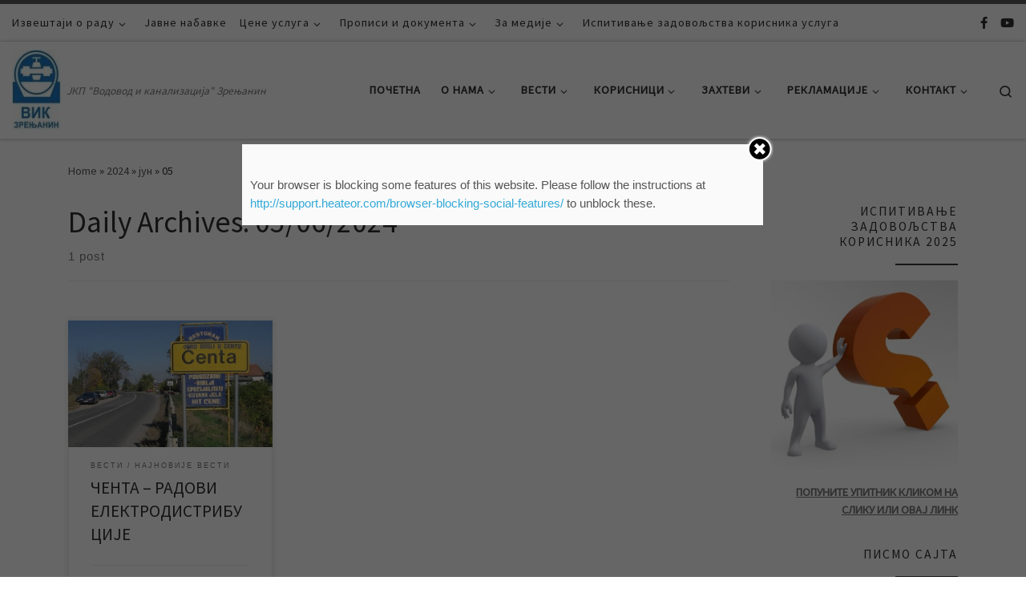

--- FILE ---
content_type: text/html; charset=UTF-8
request_url: http://www.vikzr.rs/2024/06/05/
body_size: 110484
content:
<!DOCTYPE html>
<!--[if IE 7]>
<html class="ie ie7" lang="sr-RS" prefix="og: http://ogp.me/ns#">
<![endif]-->
<!--[if IE 8]>
<html class="ie ie8" lang="sr-RS" prefix="og: http://ogp.me/ns#">
<![endif]-->
<!--[if !(IE 7) | !(IE 8)  ]><!-->
<html lang="sr-RS" prefix="og: http://ogp.me/ns#" class="no-js">
<!--<![endif]-->
  <head>
  <meta charset="UTF-8" />
  <meta http-equiv="X-UA-Compatible" content="IE=EDGE" />
  <meta name="viewport" content="width=device-width, initial-scale=1.0" />
  <link rel="profile"  href="https://gmpg.org/xfn/11" />
  <link rel="pingback" href="" />
  <!-- scripts for IE8 and less  -->
  <!--[if lt IE 9]>
    <script src="http://www.vikzr.rs/wp-content/themes/customizr/assets/front/js/libs/html5.js"></script>
  <![endif]-->
<script>(function(html){html.className = html.className.replace(/\bno-js\b/,'js')})(document.documentElement);</script>
<title>05/06/2024 - Водовод и канализација Зрењанин</title>
	<script>function theChampLoadEvent(e){var t=window.onload;if(typeof window.onload!="function"){window.onload=e}else{window.onload=function(){t();e()}}}</script>
		<script type="text/javascript">var theChampCloseIconPath = 'http://www.vikzr.rs/wp-content/plugins/super-socializer/images/close.png';var heateorSsSDKBlockedMsg = `Your browser is blocking some features of this website. Please follow the instructions at <a href=\'http://support.heateor.com/browser-blocking-social-features/\' target=\'_blank\' style=\'color:#33a9d8\'>http://support.heateor.com/browser-blocking-social-features/</a> to unblock these.`</script>
		<script> var theChampSiteUrl = 'http://www.vikzr.rs', theChampVerified = 0, theChampEmailPopup = 0; </script>
			<script> var theChampFBKey = '', theChampFBLang = 'sr_RS', theChampFbLikeMycred = 0, theChampSsga = 0, theChampCommentNotification = 0, theChampHeateorFcmRecentComments = 0, theChampFbIosLogin = 0; </script>
						<script>var theChampFBCommentUrl = 'http://www.vikzr.rs/centa-radovi-elektrodistribucije-2/'; var theChampFBCommentColor = ''; var theChampFBCommentNumPosts = ''; var theChampFBCommentWidth = '100%'; var theChampFBCommentOrderby = ''; var theChampCommentingTabs = "wordpress,facebook,googleplus,disqus", theChampGpCommentsUrl = 'http://www.vikzr.rs/centa-radovi-elektrodistribucije-2/', theChampDisqusShortname = '', theChampScEnabledTabs = 'wordpress,fb', theChampScLabel = 'Leave a reply', theChampScTabLabels = {"wordpress":"Default Comments (0)","fb":"Facebook Comments (<fb:comments-count href=http:\/\/www.vikzr.rs\/centa-radovi-elektrodistribucije-2\/><\/fb:comments-count>)","googleplus":"G+ Comments","disqus":"Disqus Comments"}, theChampGpCommentsWidth = 0, theChampCommentingId = 'respond'</script>
						<script> var theChampSharingAjaxUrl = 'http://www.vikzr.rs/wp-admin/admin-ajax.php', heateorSsUrlCountFetched = [], heateorSsSharesText = 'Shares', heateorSsShareText = 'Share', theChampPluginIconPath = 'http://www.vikzr.rs/wp-content/plugins/super-socializer/images/logo.png', theChampHorizontalSharingCountEnable = 1, theChampVerticalSharingCountEnable = 0, theChampSharingOffset = -10, theChampCounterOffset = -10, theChampMobileStickySharingEnabled = 0;var heateorSsCopyLinkMessage = "Link copied.";
		var theChampReduceHorizontalSvgWidth = true;var theChampReduceVerticalSvgHeight = true;		</script>
			<style type="text/css">
	.the_champ_horizontal_sharing .theChampSharing{
					color: #fff;
				border-width: 0px;
		border-style: solid;
		border-color: transparent;
	}
		.the_champ_horizontal_sharing .theChampTCBackground{
		color:#666;
	}
		.the_champ_horizontal_sharing .theChampSharing:hover{
				border-color: transparent;
	}
	.the_champ_vertical_sharing .theChampSharing{
					color: #fff;
				border-width: 0px;
		border-style: solid;
		border-color: transparent;
	}
		.the_champ_vertical_sharing .theChampTCBackground{
		color:#666;
	}
		.the_champ_vertical_sharing .theChampSharing:hover{
				border-color: transparent;
	}
				div.the_champ_horizontal_sharing .theChampSharingSvg{width:50%;margin:auto;}div.the_champ_horizontal_sharing .the_champ_square_count{float:left;width:50%;line-height:35px;}
						div.the_champ_vertical_sharing .theChampSharingSvg{height:70%;margin-top:6px}div.the_champ_vertical_sharing .the_champ_square_count{line-height:15.2px;}
			@media screen and (max-width:783px){.the_champ_vertical_sharing{display:none!important}}	</style>
	<meta name='robots' content='max-image-preview:large' />

<!-- This site is optimized with the Yoast SEO plugin v6.1.1 - https://yoa.st/1yg?utm_content=6.1.1 -->
<meta name="robots" content="noindex,follow"/>
<link rel="canonical" href="http://www.vikzr.rs/2024/06/05/" />
<meta property="og:locale" content="sr_RS" />
<meta property="og:type" content="object" />
<meta property="og:title" content="05/06/2024 - Водовод и канализација Зрењанин" />
<meta property="og:url" content="http://www.vikzr.rs/2024/06/05/" />
<meta property="og:site_name" content="Водовод и канализација Зрењанин" />
<meta name="twitter:card" content="summary_large_image" />
<meta name="twitter:title" content="05/06/2024 - Водовод и канализација Зрењанин" />
<script type='application/ld+json'>{"@context":"http:\/\/schema.org","@type":"WebSite","@id":"#website","url":"http:\/\/www.vikzr.rs\/","name":"\u0412\u043e\u0434\u043e\u0432\u043e\u0434 \u0438 \u043a\u0430\u043d\u0430\u043b\u0438\u0437\u0430\u0446\u0438\u0458\u0430 \u0417\u0440\u0435\u045a\u0430\u043d\u0438\u043d","potentialAction":{"@type":"SearchAction","target":"http:\/\/www.vikzr.rs\/?s={search_term_string}","query-input":"required name=search_term_string"}}</script>
<script type='application/ld+json'>{"@context":"http:\/\/schema.org","@type":"Organization","url":"http:\/\/www.vikzr.rs\/2024\/06\/05\/","sameAs":["https:\/\/www.facebook.com\/vodovodzrenjanin\/","https:\/\/www.youtube.com\/channel\/UCYx8vJpnUSv5-5fhLixIEtA"],"@id":"#organization","name":"\u0408\u041a\u041f \"\u0412\u043e\u0434\u043e\u0432\u043e\u0434 \u0438 \u043a\u0430\u043d\u0430\u043b\u0438\u0437\u0430\u0446\u0438\u0458\u0430\" \u0417\u0440\u0435\u045a\u0430\u043d\u0438\u043d","logo":"http:\/\/www.vikzr.rs\/wp-content\/uploads\/2017\/10\/Logo-mali.jpg"}</script>
<!-- / Yoast SEO plugin. -->

<link rel="alternate" type="application/rss+xml" title="Водовод и канализација Зрењанин &raquo; довод" href="http://www.vikzr.rs/feed/" />
<link rel="alternate" type="application/rss+xml" title="Водовод и канализација Зрењанин &raquo; довод коментара" href="http://www.vikzr.rs/comments/feed/" />
<style id='wp-img-auto-sizes-contain-inline-css' type='text/css'>
img:is([sizes=auto i],[sizes^="auto," i]){contain-intrinsic-size:3000px 1500px}
/*# sourceURL=wp-img-auto-sizes-contain-inline-css */
</style>
<style id='wp-emoji-styles-inline-css' type='text/css'>

	img.wp-smiley, img.emoji {
		display: inline !important;
		border: none !important;
		box-shadow: none !important;
		height: 1em !important;
		width: 1em !important;
		margin: 0 0.07em !important;
		vertical-align: -0.1em !important;
		background: none !important;
		padding: 0 !important;
	}
/*# sourceURL=wp-emoji-styles-inline-css */
</style>
<style id='wp-block-library-inline-css' type='text/css'>
:root{--wp-block-synced-color:#7a00df;--wp-block-synced-color--rgb:122,0,223;--wp-bound-block-color:var(--wp-block-synced-color);--wp-editor-canvas-background:#ddd;--wp-admin-theme-color:#007cba;--wp-admin-theme-color--rgb:0,124,186;--wp-admin-theme-color-darker-10:#006ba1;--wp-admin-theme-color-darker-10--rgb:0,107,160.5;--wp-admin-theme-color-darker-20:#005a87;--wp-admin-theme-color-darker-20--rgb:0,90,135;--wp-admin-border-width-focus:2px}@media (min-resolution:192dpi){:root{--wp-admin-border-width-focus:1.5px}}.wp-element-button{cursor:pointer}:root .has-very-light-gray-background-color{background-color:#eee}:root .has-very-dark-gray-background-color{background-color:#313131}:root .has-very-light-gray-color{color:#eee}:root .has-very-dark-gray-color{color:#313131}:root .has-vivid-green-cyan-to-vivid-cyan-blue-gradient-background{background:linear-gradient(135deg,#00d084,#0693e3)}:root .has-purple-crush-gradient-background{background:linear-gradient(135deg,#34e2e4,#4721fb 50%,#ab1dfe)}:root .has-hazy-dawn-gradient-background{background:linear-gradient(135deg,#faaca8,#dad0ec)}:root .has-subdued-olive-gradient-background{background:linear-gradient(135deg,#fafae1,#67a671)}:root .has-atomic-cream-gradient-background{background:linear-gradient(135deg,#fdd79a,#004a59)}:root .has-nightshade-gradient-background{background:linear-gradient(135deg,#330968,#31cdcf)}:root .has-midnight-gradient-background{background:linear-gradient(135deg,#020381,#2874fc)}:root{--wp--preset--font-size--normal:16px;--wp--preset--font-size--huge:42px}.has-regular-font-size{font-size:1em}.has-larger-font-size{font-size:2.625em}.has-normal-font-size{font-size:var(--wp--preset--font-size--normal)}.has-huge-font-size{font-size:var(--wp--preset--font-size--huge)}.has-text-align-center{text-align:center}.has-text-align-left{text-align:left}.has-text-align-right{text-align:right}.has-fit-text{white-space:nowrap!important}#end-resizable-editor-section{display:none}.aligncenter{clear:both}.items-justified-left{justify-content:flex-start}.items-justified-center{justify-content:center}.items-justified-right{justify-content:flex-end}.items-justified-space-between{justify-content:space-between}.screen-reader-text{border:0;clip-path:inset(50%);height:1px;margin:-1px;overflow:hidden;padding:0;position:absolute;width:1px;word-wrap:normal!important}.screen-reader-text:focus{background-color:#ddd;clip-path:none;color:#444;display:block;font-size:1em;height:auto;left:5px;line-height:normal;padding:15px 23px 14px;text-decoration:none;top:5px;width:auto;z-index:100000}html :where(.has-border-color){border-style:solid}html :where([style*=border-top-color]){border-top-style:solid}html :where([style*=border-right-color]){border-right-style:solid}html :where([style*=border-bottom-color]){border-bottom-style:solid}html :where([style*=border-left-color]){border-left-style:solid}html :where([style*=border-width]){border-style:solid}html :where([style*=border-top-width]){border-top-style:solid}html :where([style*=border-right-width]){border-right-style:solid}html :where([style*=border-bottom-width]){border-bottom-style:solid}html :where([style*=border-left-width]){border-left-style:solid}html :where(img[class*=wp-image-]){height:auto;max-width:100%}:where(figure){margin:0 0 1em}html :where(.is-position-sticky){--wp-admin--admin-bar--position-offset:var(--wp-admin--admin-bar--height,0px)}@media screen and (max-width:600px){html :where(.is-position-sticky){--wp-admin--admin-bar--position-offset:0px}}

/*# sourceURL=wp-block-library-inline-css */
</style><style id='wp-block-paragraph-inline-css' type='text/css'>
.is-small-text{font-size:.875em}.is-regular-text{font-size:1em}.is-large-text{font-size:2.25em}.is-larger-text{font-size:3em}.has-drop-cap:not(:focus):first-letter{float:left;font-size:8.4em;font-style:normal;font-weight:100;line-height:.68;margin:.05em .1em 0 0;text-transform:uppercase}body.rtl .has-drop-cap:not(:focus):first-letter{float:none;margin-left:.1em}p.has-drop-cap.has-background{overflow:hidden}:root :where(p.has-background){padding:1.25em 2.375em}:where(p.has-text-color:not(.has-link-color)) a{color:inherit}p.has-text-align-left[style*="writing-mode:vertical-lr"],p.has-text-align-right[style*="writing-mode:vertical-rl"]{rotate:180deg}
/*# sourceURL=http://www.vikzr.rs/wp-includes/blocks/paragraph/style.min.css */
</style>
<style id='global-styles-inline-css' type='text/css'>
:root{--wp--preset--aspect-ratio--square: 1;--wp--preset--aspect-ratio--4-3: 4/3;--wp--preset--aspect-ratio--3-4: 3/4;--wp--preset--aspect-ratio--3-2: 3/2;--wp--preset--aspect-ratio--2-3: 2/3;--wp--preset--aspect-ratio--16-9: 16/9;--wp--preset--aspect-ratio--9-16: 9/16;--wp--preset--color--black: #000000;--wp--preset--color--cyan-bluish-gray: #abb8c3;--wp--preset--color--white: #ffffff;--wp--preset--color--pale-pink: #f78da7;--wp--preset--color--vivid-red: #cf2e2e;--wp--preset--color--luminous-vivid-orange: #ff6900;--wp--preset--color--luminous-vivid-amber: #fcb900;--wp--preset--color--light-green-cyan: #7bdcb5;--wp--preset--color--vivid-green-cyan: #00d084;--wp--preset--color--pale-cyan-blue: #8ed1fc;--wp--preset--color--vivid-cyan-blue: #0693e3;--wp--preset--color--vivid-purple: #9b51e0;--wp--preset--gradient--vivid-cyan-blue-to-vivid-purple: linear-gradient(135deg,rgb(6,147,227) 0%,rgb(155,81,224) 100%);--wp--preset--gradient--light-green-cyan-to-vivid-green-cyan: linear-gradient(135deg,rgb(122,220,180) 0%,rgb(0,208,130) 100%);--wp--preset--gradient--luminous-vivid-amber-to-luminous-vivid-orange: linear-gradient(135deg,rgb(252,185,0) 0%,rgb(255,105,0) 100%);--wp--preset--gradient--luminous-vivid-orange-to-vivid-red: linear-gradient(135deg,rgb(255,105,0) 0%,rgb(207,46,46) 100%);--wp--preset--gradient--very-light-gray-to-cyan-bluish-gray: linear-gradient(135deg,rgb(238,238,238) 0%,rgb(169,184,195) 100%);--wp--preset--gradient--cool-to-warm-spectrum: linear-gradient(135deg,rgb(74,234,220) 0%,rgb(151,120,209) 20%,rgb(207,42,186) 40%,rgb(238,44,130) 60%,rgb(251,105,98) 80%,rgb(254,248,76) 100%);--wp--preset--gradient--blush-light-purple: linear-gradient(135deg,rgb(255,206,236) 0%,rgb(152,150,240) 100%);--wp--preset--gradient--blush-bordeaux: linear-gradient(135deg,rgb(254,205,165) 0%,rgb(254,45,45) 50%,rgb(107,0,62) 100%);--wp--preset--gradient--luminous-dusk: linear-gradient(135deg,rgb(255,203,112) 0%,rgb(199,81,192) 50%,rgb(65,88,208) 100%);--wp--preset--gradient--pale-ocean: linear-gradient(135deg,rgb(255,245,203) 0%,rgb(182,227,212) 50%,rgb(51,167,181) 100%);--wp--preset--gradient--electric-grass: linear-gradient(135deg,rgb(202,248,128) 0%,rgb(113,206,126) 100%);--wp--preset--gradient--midnight: linear-gradient(135deg,rgb(2,3,129) 0%,rgb(40,116,252) 100%);--wp--preset--font-size--small: 13px;--wp--preset--font-size--medium: 20px;--wp--preset--font-size--large: 36px;--wp--preset--font-size--x-large: 42px;--wp--preset--spacing--20: 0.44rem;--wp--preset--spacing--30: 0.67rem;--wp--preset--spacing--40: 1rem;--wp--preset--spacing--50: 1.5rem;--wp--preset--spacing--60: 2.25rem;--wp--preset--spacing--70: 3.38rem;--wp--preset--spacing--80: 5.06rem;--wp--preset--shadow--natural: 6px 6px 9px rgba(0, 0, 0, 0.2);--wp--preset--shadow--deep: 12px 12px 50px rgba(0, 0, 0, 0.4);--wp--preset--shadow--sharp: 6px 6px 0px rgba(0, 0, 0, 0.2);--wp--preset--shadow--outlined: 6px 6px 0px -3px rgb(255, 255, 255), 6px 6px rgb(0, 0, 0);--wp--preset--shadow--crisp: 6px 6px 0px rgb(0, 0, 0);}:where(.is-layout-flex){gap: 0.5em;}:where(.is-layout-grid){gap: 0.5em;}body .is-layout-flex{display: flex;}.is-layout-flex{flex-wrap: wrap;align-items: center;}.is-layout-flex > :is(*, div){margin: 0;}body .is-layout-grid{display: grid;}.is-layout-grid > :is(*, div){margin: 0;}:where(.wp-block-columns.is-layout-flex){gap: 2em;}:where(.wp-block-columns.is-layout-grid){gap: 2em;}:where(.wp-block-post-template.is-layout-flex){gap: 1.25em;}:where(.wp-block-post-template.is-layout-grid){gap: 1.25em;}.has-black-color{color: var(--wp--preset--color--black) !important;}.has-cyan-bluish-gray-color{color: var(--wp--preset--color--cyan-bluish-gray) !important;}.has-white-color{color: var(--wp--preset--color--white) !important;}.has-pale-pink-color{color: var(--wp--preset--color--pale-pink) !important;}.has-vivid-red-color{color: var(--wp--preset--color--vivid-red) !important;}.has-luminous-vivid-orange-color{color: var(--wp--preset--color--luminous-vivid-orange) !important;}.has-luminous-vivid-amber-color{color: var(--wp--preset--color--luminous-vivid-amber) !important;}.has-light-green-cyan-color{color: var(--wp--preset--color--light-green-cyan) !important;}.has-vivid-green-cyan-color{color: var(--wp--preset--color--vivid-green-cyan) !important;}.has-pale-cyan-blue-color{color: var(--wp--preset--color--pale-cyan-blue) !important;}.has-vivid-cyan-blue-color{color: var(--wp--preset--color--vivid-cyan-blue) !important;}.has-vivid-purple-color{color: var(--wp--preset--color--vivid-purple) !important;}.has-black-background-color{background-color: var(--wp--preset--color--black) !important;}.has-cyan-bluish-gray-background-color{background-color: var(--wp--preset--color--cyan-bluish-gray) !important;}.has-white-background-color{background-color: var(--wp--preset--color--white) !important;}.has-pale-pink-background-color{background-color: var(--wp--preset--color--pale-pink) !important;}.has-vivid-red-background-color{background-color: var(--wp--preset--color--vivid-red) !important;}.has-luminous-vivid-orange-background-color{background-color: var(--wp--preset--color--luminous-vivid-orange) !important;}.has-luminous-vivid-amber-background-color{background-color: var(--wp--preset--color--luminous-vivid-amber) !important;}.has-light-green-cyan-background-color{background-color: var(--wp--preset--color--light-green-cyan) !important;}.has-vivid-green-cyan-background-color{background-color: var(--wp--preset--color--vivid-green-cyan) !important;}.has-pale-cyan-blue-background-color{background-color: var(--wp--preset--color--pale-cyan-blue) !important;}.has-vivid-cyan-blue-background-color{background-color: var(--wp--preset--color--vivid-cyan-blue) !important;}.has-vivid-purple-background-color{background-color: var(--wp--preset--color--vivid-purple) !important;}.has-black-border-color{border-color: var(--wp--preset--color--black) !important;}.has-cyan-bluish-gray-border-color{border-color: var(--wp--preset--color--cyan-bluish-gray) !important;}.has-white-border-color{border-color: var(--wp--preset--color--white) !important;}.has-pale-pink-border-color{border-color: var(--wp--preset--color--pale-pink) !important;}.has-vivid-red-border-color{border-color: var(--wp--preset--color--vivid-red) !important;}.has-luminous-vivid-orange-border-color{border-color: var(--wp--preset--color--luminous-vivid-orange) !important;}.has-luminous-vivid-amber-border-color{border-color: var(--wp--preset--color--luminous-vivid-amber) !important;}.has-light-green-cyan-border-color{border-color: var(--wp--preset--color--light-green-cyan) !important;}.has-vivid-green-cyan-border-color{border-color: var(--wp--preset--color--vivid-green-cyan) !important;}.has-pale-cyan-blue-border-color{border-color: var(--wp--preset--color--pale-cyan-blue) !important;}.has-vivid-cyan-blue-border-color{border-color: var(--wp--preset--color--vivid-cyan-blue) !important;}.has-vivid-purple-border-color{border-color: var(--wp--preset--color--vivid-purple) !important;}.has-vivid-cyan-blue-to-vivid-purple-gradient-background{background: var(--wp--preset--gradient--vivid-cyan-blue-to-vivid-purple) !important;}.has-light-green-cyan-to-vivid-green-cyan-gradient-background{background: var(--wp--preset--gradient--light-green-cyan-to-vivid-green-cyan) !important;}.has-luminous-vivid-amber-to-luminous-vivid-orange-gradient-background{background: var(--wp--preset--gradient--luminous-vivid-amber-to-luminous-vivid-orange) !important;}.has-luminous-vivid-orange-to-vivid-red-gradient-background{background: var(--wp--preset--gradient--luminous-vivid-orange-to-vivid-red) !important;}.has-very-light-gray-to-cyan-bluish-gray-gradient-background{background: var(--wp--preset--gradient--very-light-gray-to-cyan-bluish-gray) !important;}.has-cool-to-warm-spectrum-gradient-background{background: var(--wp--preset--gradient--cool-to-warm-spectrum) !important;}.has-blush-light-purple-gradient-background{background: var(--wp--preset--gradient--blush-light-purple) !important;}.has-blush-bordeaux-gradient-background{background: var(--wp--preset--gradient--blush-bordeaux) !important;}.has-luminous-dusk-gradient-background{background: var(--wp--preset--gradient--luminous-dusk) !important;}.has-pale-ocean-gradient-background{background: var(--wp--preset--gradient--pale-ocean) !important;}.has-electric-grass-gradient-background{background: var(--wp--preset--gradient--electric-grass) !important;}.has-midnight-gradient-background{background: var(--wp--preset--gradient--midnight) !important;}.has-small-font-size{font-size: var(--wp--preset--font-size--small) !important;}.has-medium-font-size{font-size: var(--wp--preset--font-size--medium) !important;}.has-large-font-size{font-size: var(--wp--preset--font-size--large) !important;}.has-x-large-font-size{font-size: var(--wp--preset--font-size--x-large) !important;}
/*# sourceURL=global-styles-inline-css */
</style>

<style id='classic-theme-styles-inline-css' type='text/css'>
/*! This file is auto-generated */
.wp-block-button__link{color:#fff;background-color:#32373c;border-radius:9999px;box-shadow:none;text-decoration:none;padding:calc(.667em + 2px) calc(1.333em + 2px);font-size:1.125em}.wp-block-file__button{background:#32373c;color:#fff;text-decoration:none}
/*# sourceURL=/wp-includes/css/classic-themes.min.css */
</style>
<link rel='stylesheet' id='sek-base-css' href='http://www.vikzr.rs/wp-content/plugins/nimble-builder/assets/front/css/sek-base.min.css?ver=1.2.2' type='text/css' media='all' />
<link rel='stylesheet' id='wk-styles-css' href='http://www.vikzr.rs/wp-content/plugins/widgetkit/cache/wk-styles-f52dda65.css' type='text/css' media='all' />
<link rel='stylesheet' id='customizr-main-css' href='http://www.vikzr.rs/wp-content/themes/customizr/assets/front/css/style.min.css?ver=4.3.14' type='text/css' media='all' />
<style id='customizr-main-inline-css' type='text/css'>

.tc-header.border-top { border-top-width: 5px; border-top-style: solid }
.grid-container__classic .czr__r-wGOC::before{padding-top:61.803398%}

@media (min-width: 1200px) {.grid-container__classic .czr__r-wGOC::before{padding-top:40%}}

#czr-push-footer { display: none; visibility: hidden; }
        .czr-sticky-footer #czr-push-footer.sticky-footer-enabled { display: block; }
        
/*# sourceURL=customizr-main-inline-css */
</style>
<link rel='stylesheet' id='the_champ_frontend_css-css' href='http://www.vikzr.rs/wp-content/plugins/super-socializer/css/front.css?ver=7.10.1' type='text/css' media='all' />
<link rel='stylesheet' id='the_champ_sharing_default_svg-css' href='http://www.vikzr.rs/wp-content/plugins/super-socializer/css/share-svg.css?ver=7.10.1' type='text/css' media='all' />
<link rel='stylesheet' id='better-weather-css' href='http://www.vikzr.rs/wp-content/plugins/better-weather/includes/libs/better-weather/css/bw-style.min.css?ver=2.0.3' type='text/css' media='all' />
<script type="text/javascript" src="http://www.vikzr.rs/wp-includes/js/jquery/jquery.min.js?ver=3.7.1" id="jquery-core-js"></script>
<script type="text/javascript" src="http://www.vikzr.rs/wp-includes/js/jquery/jquery-migrate.min.js?ver=3.4.1" id="jquery-migrate-js"></script>
<script type="text/javascript" src="http://www.vikzr.rs/wp-content/plugins/widgetkit/cache/uikit2-a078f196.js" id="uikit2-js"></script>
<script type="text/javascript" src="http://www.vikzr.rs/wp-content/plugins/widgetkit/cache/wk-scripts-85129838.js" id="wk-scripts-js"></script>
<script type="text/javascript" src="http://www.vikzr.rs/wp-content/themes/customizr/assets/front/js/libs/modernizr.min.js?ver=4.3.14" id="modernizr-js"></script>
<script type="text/javascript" src="http://www.vikzr.rs/wp-includes/js/underscore.min.js?ver=1.13.7" id="underscore-js"></script>
<script type="text/javascript" id="tc-scripts-js-extra">
/* <![CDATA[ */
var CZRParams = {"assetsPath":"http://www.vikzr.rs/wp-content/themes/customizr/assets/front/","mainScriptUrl":"http://www.vikzr.rs/wp-content/themes/customizr/assets/front/js/tc-scripts.min.js?4.3.14","deferFontAwesome":"1","fontAwesomeUrl":"http://www.vikzr.rs/wp-content/themes/customizr/assets/shared/fonts/fa/css/fontawesome-all.min.css?4.3.14","_disabled":[],"centerSliderImg":"1","isLightBoxEnabled":"1","SmoothScroll":{"Enabled":true,"Options":{"touchpadSupport":false}},"isAnchorScrollEnabled":"","anchorSmoothScrollExclude":{"simple":["[class*=edd]",".carousel-control","[data-toggle=\"modal\"]","[data-toggle=\"dropdown\"]","[data-toggle=\"czr-dropdown\"]","[data-toggle=\"tooltip\"]","[data-toggle=\"popover\"]","[data-toggle=\"collapse\"]","[data-toggle=\"czr-collapse\"]","[data-toggle=\"tab\"]","[data-toggle=\"pill\"]","[data-toggle=\"czr-pill\"]","[class*=upme]","[class*=um-]"],"deep":{"classes":[],"ids":[]}},"timerOnScrollAllBrowsers":"1","centerAllImg":"1","HasComments":"","LoadModernizr":"1","stickyHeader":"","extLinksStyle":"","extLinksTargetExt":"","extLinksSkipSelectors":{"classes":["btn","button"],"ids":[]},"dropcapEnabled":"","dropcapWhere":{"post":"","page":""},"dropcapMinWords":"","dropcapSkipSelectors":{"tags":["IMG","IFRAME","H1","H2","H3","H4","H5","H6","BLOCKQUOTE","UL","OL"],"classes":["btn"],"id":[]},"imgSmartLoadEnabled":"","imgSmartLoadOpts":{"parentSelectors":["[class*=grid-container], .article-container",".__before_main_wrapper",".widget-front",".post-related-articles",".tc-singular-thumbnail-wrapper"],"opts":{"excludeImg":[".tc-holder-img"]}},"imgSmartLoadsForSliders":"","pluginCompats":[],"isWPMobile":"","menuStickyUserSettings":{"desktop":"stick_up","mobile":"stick_up"},"adminAjaxUrl":"http://www.vikzr.rs/wp-admin/admin-ajax.php","ajaxUrl":"http://www.vikzr.rs/?czrajax=1","frontNonce":{"id":"CZRFrontNonce","handle":"0ab95f2c7e"},"isDevMode":"","isModernStyle":"1","i18n":{"Permanently dismiss":"Permanently dismiss"},"frontNotifications":{"welcome":{"enabled":false,"content":"","dismissAction":"dismiss_welcome_note_front"}},"preloadGfonts":"1","googleFonts":"Source+Sans+Pro","version":"4.3.14"};
//# sourceURL=tc-scripts-js-extra
/* ]]> */
</script>
<script type="text/javascript" src="http://www.vikzr.rs/wp-content/themes/customizr/assets/front/js/tc-scripts.min.js?ver=4.3.14" id="tc-scripts-js" defer></script>
<link rel="https://api.w.org/" href="http://www.vikzr.rs/wp-json/" /><link rel="EditURI" type="application/rsd+xml" title="RSD" href="http://www.vikzr.rs/xmlrpc.php?rsd" />
<meta name="generator" content="WordPress 6.9" />
<script type="text/javascript">
(function(url){
	if(/(?:Chrome\/26\.0\.1410\.63 Safari\/537\.31|WordfenceTestMonBot)/.test(navigator.userAgent)){ return; }
	var addEvent = function(evt, handler) {
		if (window.addEventListener) {
			document.addEventListener(evt, handler, false);
		} else if (window.attachEvent) {
			document.attachEvent('on' + evt, handler);
		}
	};
	var removeEvent = function(evt, handler) {
		if (window.removeEventListener) {
			document.removeEventListener(evt, handler, false);
		} else if (window.detachEvent) {
			document.detachEvent('on' + evt, handler);
		}
	};
	var evts = 'contextmenu dblclick drag dragend dragenter dragleave dragover dragstart drop keydown keypress keyup mousedown mousemove mouseout mouseover mouseup mousewheel scroll'.split(' ');
	var logHuman = function() {
		var wfscr = document.createElement('script');
		wfscr.type = 'text/javascript';
		wfscr.async = true;
		wfscr.src = url + '&r=' + Math.random();
		(document.getElementsByTagName('head')[0]||document.getElementsByTagName('body')[0]).appendChild(wfscr);
		for (var i = 0; i < evts.length; i++) {
			removeEvent(evts[i], logHuman);
		}
	};
	for (var i = 0; i < evts.length; i++) {
		addEvent(evts[i], logHuman);
	}
})('//www.vikzr.rs/?wordfence_lh=1&hid=A777CCEE42990E196A39CE61D6B35048');
</script><link rel="icon" href="http://www.vikzr.rs/wp-content/uploads/2017/10/cropped-Logo-tumb1-1-32x32.jpg" sizes="32x32" />
<link rel="icon" href="http://www.vikzr.rs/wp-content/uploads/2017/10/cropped-Logo-tumb1-1-192x192.jpg" sizes="192x192" />
<link rel="apple-touch-icon" href="http://www.vikzr.rs/wp-content/uploads/2017/10/cropped-Logo-tumb1-1-180x180.jpg" />
<meta name="msapplication-TileImage" content="http://www.vikzr.rs/wp-content/uploads/2017/10/cropped-Logo-tumb1-1-270x270.jpg" />

<!-- BetterFramework Auto Generated CSS -->
<style type='text/css' media='screen'>/*  Panel Options Custom CSS  */
</style>
<!-- /BetterFramework Auto Generated CSS -->
<!-- BEGIN GADWP v5.2.3.1 Universal Analytics - https://deconf.com/google-analytics-dashboard-wordpress/ -->
<script>
(function(i,s,o,g,r,a,m){i['GoogleAnalyticsObject']=r;i[r]=i[r]||function(){
	(i[r].q=i[r].q||[]).push(arguments)},i[r].l=1*new Date();a=s.createElement(o),
	m=s.getElementsByTagName(o)[0];a.async=1;a.src=g;m.parentNode.insertBefore(a,m)
})(window,document,'script','https://www.google-analytics.com/analytics.js','ga');
  ga('create', 'UA-72925409-1', 'auto');
  ga('send', 'pageview');
</script>
<!-- END GADWP Universal Analytics -->
<style type="text/css" id="nimble-global-options"></style><script data-no-minify="1" data-cfasync="false">(function(w,d){function a(){var b=d.createElement("script");b.async=!0;b.src="http://www.vikzr.rs/wp-content/plugins/wp-rocket/inc/front/js/lazyload.1.0.5.min.js";var a=d.getElementsByTagName("script")[0];a.parentNode.insertBefore(b,a)}w.attachEvent?w.attachEvent("onload",a):w.addEventListener("load",a,!1)})(window,document);</script></head>

  <body class="archive date wp-embed-responsive wp-theme-customizr czr-link-hover-underline header-skin-light footer-skin-dark czr-r-sidebar tc-center-images czr-full-layout customizr-4-3-14 czr-post-list-context czr-sticky-footer">
          <a class="screen-reader-text skip-link" href="#content">Skip to content</a>
    
    
    <div id="tc-page-wrap" class="">

      <header class="tpnav-header__header tc-header sl-logo_left sticky-brand-shrink-on sticky-transparent border-top czr-submenu-fade czr-submenu-move" >
    <div class="topbar-navbar__wrapper " >
  <div class="container-fluid">
        <div class="row flex-row flex-lg-nowrap justify-content-start justify-content-lg-end align-items-center topbar-navbar__row">
                    <div class="topbar-nav__container col col-auto d-none d-lg-flex">
          <nav id="topbar-nav" class="topbar-nav__nav">
            <div class="nav__menu-wrapper topbar-nav__menu-wrapper czr-open-on-hover" >
<ul id="topbar-menu" class="topbar-nav__menu regular-nav nav__menu nav"><li id="menu-item-6591" class="menu-item menu-item-type-custom menu-item-object-custom menu-item-has-children czr-dropdown menu-item-6591"><a data-toggle="czr-dropdown" aria-haspopup="true" aria-expanded="false" href="#" class="nav__link"><span class="nav__title">Извештаји о раду</span><span class="caret__dropdown-toggler"><i class="icn-down-small"></i></span></a>
<ul class="dropdown-menu czr-dropdown-menu">
	<li id="menu-item-6682" class="menu-item menu-item-type-post_type menu-item-object-page dropdown-item menu-item-6682"><a href="http://www.vikzr.rs/programi-poslovanja/" class="nav__link"><span class="nav__title">Програми пословања</span></a></li>
	<li id="menu-item-7249" class="menu-item menu-item-type-post_type menu-item-object-page dropdown-item menu-item-7249"><a href="http://www.vikzr.rs/rebalansi-programa-poslovanja/" class="nav__link"><span class="nav__title">Ребаланси програма пословања</span></a></li>
	<li id="menu-item-7248" class="menu-item menu-item-type-post_type menu-item-object-page dropdown-item menu-item-7248"><a href="http://www.vikzr.rs/kvartalni-izvestaji-o-realizaciji-programa-poslovanja/" class="nav__link"><span class="nav__title">Квартални извештаји о реализацији програма пословања</span></a></li>
	<li id="menu-item-7247" class="menu-item menu-item-type-post_type menu-item-object-page dropdown-item menu-item-7247"><a href="http://www.vikzr.rs/poseban-program-za-koriscenje-subvencija/" class="nav__link"><span class="nav__title">Посебан програм за коришћењe субвенција</span></a></li>
	<li id="menu-item-7246" class="menu-item menu-item-type-post_type menu-item-object-page dropdown-item menu-item-7246"><a href="http://www.vikzr.rs/izvestaji-o-poslovanju/" class="nav__link"><span class="nav__title">Извештаји о пословању</span></a></li>
	<li id="menu-item-6681" class="menu-item menu-item-type-post_type menu-item-object-page dropdown-item menu-item-6681"><a href="http://www.vikzr.rs/izvestaj-nezavisnog-revizora/" class="nav__link"><span class="nav__title">Извештај независног ревизора</span></a></li>
</ul>
</li>
<li id="menu-item-6608" class="menu-item menu-item-type-custom menu-item-object-custom menu-item-6608"><a href="http://vikzr.rs/nabavke/" class="nav__link"><span class="nav__title">Јавне набавке</span></a></li>
<li id="menu-item-6607" class="menu-item menu-item-type-custom menu-item-object-custom menu-item-has-children czr-dropdown menu-item-6607"><a data-toggle="czr-dropdown" aria-haspopup="true" aria-expanded="false" href="#" class="nav__link"><span class="nav__title">Цене услуга</span><span class="caret__dropdown-toggler"><i class="icn-down-small"></i></span></a>
<ul class="dropdown-menu czr-dropdown-menu">
	<li id="menu-item-6769" class="menu-item menu-item-type-post_type menu-item-object-page dropdown-item menu-item-6769"><a href="http://www.vikzr.rs/cenovnik-usluga-prema-trecim-licima/" class="nav__link"><span class="nav__title">Ценовник услуга према трећим лицима</span></a></li>
	<li id="menu-item-6609" class="menu-item menu-item-type-post_type menu-item-object-page dropdown-item menu-item-6609"><a href="http://www.vikzr.rs/cena-vode-i-otpadnih-voda/" class="nav__link"><span class="nav__title">Цена воде и отпадних вода</span></a></li>
	<li id="menu-item-6610" class="menu-item menu-item-type-post_type menu-item-object-page dropdown-item menu-item-6610"><a href="http://www.vikzr.rs/cena-bazdarenja-vodomera/" class="nav__link"><span class="nav__title">Цена баждарења водомера</span></a></li>
</ul>
</li>
<li id="menu-item-6592" class="menu-item menu-item-type-custom menu-item-object-custom menu-item-has-children czr-dropdown menu-item-6592"><a data-toggle="czr-dropdown" aria-haspopup="true" aria-expanded="false" href="#" class="nav__link"><span class="nav__title">Прописи и документа</span><span class="caret__dropdown-toggler"><i class="icn-down-small"></i></span></a>
<ul class="dropdown-menu czr-dropdown-menu">
	<li id="menu-item-6694" class="menu-item menu-item-type-post_type menu-item-object-page dropdown-item menu-item-6694"><a href="http://www.vikzr.rs/zakonski-akti/" class="nav__link"><span class="nav__title">Законски акти</span></a></li>
	<li id="menu-item-6693" class="menu-item menu-item-type-post_type menu-item-object-page dropdown-item menu-item-6693"><a href="http://www.vikzr.rs/odluke-skupstine-grada/" class="nav__link"><span class="nav__title">Одлуке Оснивача</span></a></li>
	<li id="menu-item-6692" class="menu-item menu-item-type-post_type menu-item-object-page dropdown-item menu-item-6692"><a href="http://www.vikzr.rs/interni-pravilnici/" class="nav__link"><span class="nav__title">Интерни правилници</span></a></li>
</ul>
</li>
<li id="menu-item-6593" class="menu-item menu-item-type-custom menu-item-object-custom menu-item-has-children czr-dropdown menu-item-6593"><a data-toggle="czr-dropdown" aria-haspopup="true" aria-expanded="false" href="#" class="nav__link"><span class="nav__title">За медије</span><span class="caret__dropdown-toggler"><i class="icn-down-small"></i></span></a>
<ul class="dropdown-menu czr-dropdown-menu">
	<li id="menu-item-6676" class="menu-item menu-item-type-post_type menu-item-object-page dropdown-item menu-item-6676"><a href="http://www.vikzr.rs/kontaktirajte-nas/" class="nav__link"><span class="nav__title">Контактирајте нас</span></a></li>
	<li id="menu-item-6675" class="menu-item menu-item-type-post_type menu-item-object-page dropdown-item menu-item-6675"><a href="http://www.vikzr.rs/pokrivanja/" class="nav__link"><span class="nav__title">Покривања</span></a></li>
</ul>
</li>
<li id="menu-item-10773" class="menu-item menu-item-type-post_type menu-item-object-page menu-item-10773"><a href="http://www.vikzr.rs/ispitivanje-zadovoljstva-korisnika-usluga/" class="nav__link"><span class="nav__title">Испитивање задовољства корисника услуга</span></a></li>
</ul></div>          </nav>
        </div>
                          <div class="topbar-nav__socials social-links col col-auto d-none d-lg-block">
          <ul class="socials " >
  <li ><a rel="nofollow noopener noreferrer" class="social-icon icon-facebook-official"  title="Пратите нас путем фејсбук странице" aria-label="Пратите нас путем фејсбук странице" href="https://www.facebook.com/vodovodzrenjanin/"  target="_blank" ><i class="fab fa-facebook-f"></i></a></li> <li ><a rel="nofollow noopener noreferrer" class="social-icon icon-youtube"  title="Пратите нас путем видео канала" aria-label="Пратите нас путем видео канала" href="https://www.youtube.com/channel/UCYx8vJpnUSv5-5fhLixIEtA"  target="_blank" ><i class="fab fa-youtube"></i></a></li></ul>
        </div>
                </div>
      </div>
</div>    <div class="primary-navbar__wrapper d-none d-lg-block has-horizontal-menu has-branding-aside desktop-sticky" >
  <div class="container-fluid">
    <div class="row align-items-center flex-row primary-navbar__row">
      <div class="branding__container col col-auto" >
  <div class="branding align-items-center flex-column ">
    <div class="branding-row d-flex align-self-start flex-row align-items-center">
      <div class="navbar-brand col-auto " >
  <a class="navbar-brand-sitelogo" href="http://www.vikzr.rs/"  aria-label="Водовод и канализација Зрењанин | ЈКП &quot;Водовод и канализација&quot; Зрењанин" >
    <img src="http://www.vikzr.rs/wp-content/uploads/2017/10/cropped-Logo-mali.jpg" alt="Back Home" class="" width="65" height="107" style="max-width:250px;max-height:100px" data-no-retina>  </a>
</div>
          <div class="branding-aside col-auto flex-column d-flex">
          <span class="header-tagline " >
  ЈКП &quot;Водовод и канализација&quot; Зрењанин</span>

          </div>
                </div>
      </div>
</div>
      <div class="primary-nav__container justify-content-lg-around col col-lg-auto flex-lg-column" >
  <div class="primary-nav__wrapper flex-lg-row align-items-center justify-content-end">
              <nav class="primary-nav__nav col" id="primary-nav">
          <div class="nav__menu-wrapper primary-nav__menu-wrapper justify-content-end czr-open-on-hover" >
<ul id="main-menu" class="primary-nav__menu regular-nav nav__menu nav"><li id="menu-item-6600" class="menu-item menu-item-type-custom menu-item-object-custom menu-item-home menu-item-6600"><a href="http://www.vikzr.rs/" class="nav__link"><span class="nav__title">Почетна</span></a></li>
<li id="menu-item-3968" class="menu-item menu-item-type-custom menu-item-object-custom menu-item-has-children czr-dropdown menu-item-3968"><a data-toggle="czr-dropdown" aria-haspopup="true" aria-expanded="false" href="#" class="nav__link"><span class="nav__title">О нама</span><span class="caret__dropdown-toggler"><i class="icn-down-small"></i></span></a>
<ul class="dropdown-menu czr-dropdown-menu">
	<li id="menu-item-6616" class="menu-item menu-item-type-post_type menu-item-object-page dropdown-item menu-item-6616"><a href="http://www.vikzr.rs/osnovni-podaci/" class="nav__link"><span class="nav__title">Основни подаци</span></a></li>
	<li id="menu-item-3807" class="menu-item menu-item-type-post_type menu-item-object-page dropdown-item menu-item-3807"><a href="http://www.vikzr.rs/menadzment/" class="nav__link"><span class="nav__title">Менаџмент</span></a></li>
	<li id="menu-item-6615" class="menu-item menu-item-type-post_type menu-item-object-page dropdown-item menu-item-6615"><a href="http://www.vikzr.rs/nadzorni-odbor/" class="nav__link"><span class="nav__title">Надзорни одбор</span></a></li>
	<li id="menu-item-6614" class="menu-item menu-item-type-post_type menu-item-object-page dropdown-item menu-item-6614"><a href="http://www.vikzr.rs/organizaciona-struktura/" class="nav__link"><span class="nav__title">Организациона структура</span></a></li>
	<li id="menu-item-11562" class="menu-item menu-item-type-post_type menu-item-object-page dropdown-item menu-item-11562"><a href="http://www.vikzr.rs/struktura-zaposlenih/" class="nav__link"><span class="nav__title">Структура запослених</span></a></li>
	<li id="menu-item-3833" class="menu-item menu-item-type-post_type menu-item-object-page dropdown-item menu-item-3833"><a href="http://www.vikzr.rs/misija-vizija-i-ciljevi/" class="nav__link"><span class="nav__title">Мисија, визија и циљеви</span></a></li>
</ul>
</li>
<li id="menu-item-5155" class="menu-item menu-item-type-custom menu-item-object-custom menu-item-has-children czr-dropdown menu-item-5155"><a data-toggle="czr-dropdown" aria-haspopup="true" aria-expanded="false" href="http://www.vikzr.rs/category/vesti/" class="nav__link"><span class="nav__title">Вести</span><span class="caret__dropdown-toggler"><i class="icn-down-small"></i></span></a>
<ul class="dropdown-menu czr-dropdown-menu">
	<li id="menu-item-5124" class="menu-item menu-item-type-custom menu-item-object-custom dropdown-item menu-item-5124"><a href="http://www.vikzr.rs/category/vesti/najnovije-vesti/" class="nav__link"><span class="nav__title">Најновије вести</span></a></li>
	<li id="menu-item-6898" class="menu-item menu-item-type-custom menu-item-object-custom menu-item-has-children czr-dropdown-submenu dropdown-item menu-item-6898"><a data-toggle="czr-dropdown" aria-haspopup="true" aria-expanded="false" href="#" class="nav__link"><span class="nav__title">Медији о нама</span><span class="caret__dropdown-toggler"><i class="icn-down-small"></i></span></a>
<ul class="dropdown-menu czr-dropdown-menu">
		<li id="menu-item-11470" class="menu-item menu-item-type-post_type menu-item-object-page dropdown-item menu-item-11470"><a href="http://www.vikzr.rs/2024-mediji-o-nama/" class="nav__link"><span class="nav__title">2024 – Mедији о нама</span></a></li>
		<li id="menu-item-11005" class="menu-item menu-item-type-post_type menu-item-object-page dropdown-item menu-item-11005"><a href="http://www.vikzr.rs/2023-mediji-o-nama/" class="nav__link"><span class="nav__title">2023 – Медији о нама</span></a></li>
		<li id="menu-item-10457" class="menu-item menu-item-type-post_type menu-item-object-page dropdown-item menu-item-10457"><a href="http://www.vikzr.rs/2022-mediji-o-nama/" class="nav__link"><span class="nav__title">2022 – Медији о нама</span></a></li>
		<li id="menu-item-10107" class="menu-item menu-item-type-post_type menu-item-object-page dropdown-item menu-item-10107"><a href="http://www.vikzr.rs/2021-mediji-o-nama/" class="nav__link"><span class="nav__title">2021 – Медији о нама</span></a></li>
		<li id="menu-item-9202" class="menu-item menu-item-type-post_type menu-item-object-page dropdown-item menu-item-9202"><a href="http://www.vikzr.rs/2020-mediji-o-nama/" class="nav__link"><span class="nav__title">2020 – Медији о нама</span></a></li>
		<li id="menu-item-8618" class="menu-item menu-item-type-post_type menu-item-object-page dropdown-item menu-item-8618"><a href="http://www.vikzr.rs/2019-mediji-o-nama/" class="nav__link"><span class="nav__title">2019 – Медији о нама</span></a></li>
		<li id="menu-item-7215" class="menu-item menu-item-type-post_type menu-item-object-page dropdown-item menu-item-7215"><a href="http://www.vikzr.rs/2018-mediji-o-nama/" class="nav__link"><span class="nav__title">2018 – Медији о нама</span></a></li>
		<li id="menu-item-6990" class="menu-item menu-item-type-post_type menu-item-object-page dropdown-item menu-item-6990"><a href="http://www.vikzr.rs/2017-mediji-o-nama/" class="nav__link"><span class="nav__title">2017 – Медији о нама</span></a></li>
</ul>
</li>
</ul>
</li>
<li id="menu-item-5167" class="menu-item menu-item-type-custom menu-item-object-custom menu-item-has-children czr-dropdown menu-item-5167"><a data-toggle="czr-dropdown" aria-haspopup="true" aria-expanded="false" href="#" class="nav__link"><span class="nav__title">Корисници</span><span class="caret__dropdown-toggler"><i class="icn-down-small"></i></span></a>
<ul class="dropdown-menu czr-dropdown-menu">
	<li id="menu-item-12552" class="menu-item menu-item-type-post_type menu-item-object-page dropdown-item menu-item-12552"><a href="http://www.vikzr.rs/izvestaji-o-analizama-vode/" class="nav__link"><span class="nav__title">ИЗВЕШТАЈИ О АНАЛИЗАМА ВОДЕ</span></a></li>
	<li id="menu-item-9764" class="menu-item menu-item-type-post_type menu-item-object-page dropdown-item menu-item-9764"><a href="http://www.vikzr.rs/popunite-anketu/" class="nav__link"><span class="nav__title">Попуните анкету</span></a></li>
	<li id="menu-item-6657" class="menu-item menu-item-type-post_type menu-item-object-page dropdown-item menu-item-6657"><a href="http://www.vikzr.rs/pisite-nam/" class="nav__link"><span class="nav__title">Пишите нам</span></a></li>
	<li id="menu-item-6659" class="menu-item menu-item-type-post_type menu-item-object-page dropdown-item menu-item-6659"><a href="http://www.vikzr.rs/besplatna-info-linija/" class="nav__link"><span class="nav__title">Бесплатна инфо линија</span></a></li>
	<li id="menu-item-6658" class="menu-item menu-item-type-post_type menu-item-object-page dropdown-item menu-item-6658"><a href="http://www.vikzr.rs/prijava-kvara/" class="nav__link"><span class="nav__title">Пријава квара</span></a></li>
	<li id="menu-item-6656" class="menu-item menu-item-type-post_type menu-item-object-page dropdown-item menu-item-6656"><a href="http://www.vikzr.rs/naplatna-mesta/" class="nav__link"><span class="nav__title">Наплатна места</span></a></li>
	<li id="menu-item-5165" class="menu-item menu-item-type-custom menu-item-object-custom dropdown-item menu-item-5165"><a href="http://www.vikzr.rs/prijava-stanja-vodomera/" class="nav__link"><span class="nav__title">Пријава стања водомера</span></a></li>
	<li id="menu-item-6708" class="menu-item menu-item-type-post_type menu-item-object-page dropdown-item menu-item-6708"><a href="http://www.vikzr.rs/provera-stanja-racuna/" class="nav__link"><span class="nav__title">Провера стања рачуна</span></a></li>
	<li id="menu-item-6653" class="menu-item menu-item-type-post_type menu-item-object-page dropdown-item menu-item-6653"><a href="http://www.vikzr.rs/elektronsko-placanje-racuna/" class="nav__link"><span class="nav__title">Електронско плаћање рачуна</span></a></li>
	<li id="menu-item-6654" class="menu-item menu-item-type-post_type menu-item-object-page dropdown-item menu-item-6654"><a href="http://www.vikzr.rs/samocitaci/" class="nav__link"><span class="nav__title">Самочитачи</span></a></li>
	<li id="menu-item-6660" class="menu-item menu-item-type-custom menu-item-object-custom menu-item-has-children czr-dropdown-submenu dropdown-item menu-item-6660"><a data-toggle="czr-dropdown" aria-haspopup="true" aria-expanded="false" href="#" class="nav__link"><span class="nav__title">Корисни савети</span><span class="caret__dropdown-toggler"><i class="icn-down-small"></i></span></a>
<ul class="dropdown-menu czr-dropdown-menu">
		<li id="menu-item-6662" class="menu-item menu-item-type-post_type menu-item-object-page dropdown-item menu-item-6662"><a href="http://www.vikzr.rs/zastita-vodomera-zimi/" class="nav__link"><span class="nav__title">Заштита водомера зими</span></a></li>
		<li id="menu-item-6661" class="menu-item menu-item-type-post_type menu-item-object-page dropdown-item menu-item-6661"><a href="http://www.vikzr.rs/kako-do-ustede/" class="nav__link"><span class="nav__title">Како до уштеде</span></a></li>
</ul>
</li>
</ul>
</li>
<li id="menu-item-6697" class="menu-item menu-item-type-custom menu-item-object-custom menu-item-has-children czr-dropdown menu-item-6697"><a data-toggle="czr-dropdown" aria-haspopup="true" aria-expanded="false" href="#" class="nav__link"><span class="nav__title">Захтеви</span><span class="caret__dropdown-toggler"><i class="icn-down-small"></i></span></a>
<ul class="dropdown-menu czr-dropdown-menu">
	<li id="menu-item-6991" class="menu-item menu-item-type-post_type menu-item-object-page dropdown-item menu-item-6991"><a href="http://www.vikzr.rs/prikljucenje-na-mrezu/" class="nav__link"><span class="nav__title">Прикључење на водоводну мрежу</span></a></li>
	<li id="menu-item-7007" class="menu-item menu-item-type-post_type menu-item-object-page dropdown-item menu-item-7007"><a href="http://www.vikzr.rs/prikljucenje-na-kanalizacionu-mrezu/" class="nav__link"><span class="nav__title">Прикључење на канализациону мрежу</span></a></li>
	<li id="menu-item-7011" class="menu-item menu-item-type-post_type menu-item-object-page dropdown-item menu-item-7011"><a href="http://www.vikzr.rs/saglasnost-za-sopstveni-izvor-vodosnabdevanja/" class="nav__link"><span class="nav__title">Сагласност за сопствени извор водоснабдевања</span></a></li>
	<li id="menu-item-7327" class="menu-item menu-item-type-post_type menu-item-object-page dropdown-item menu-item-7327"><a href="http://www.vikzr.rs/potpisivanje-korisnickog-ugovora/" class="nav__link"><span class="nav__title">Потписивање корисничког уговора</span></a></li>
	<li id="menu-item-7384" class="menu-item menu-item-type-post_type menu-item-object-page dropdown-item menu-item-7384"><a href="http://www.vikzr.rs/potvrda-za-postupak-ozakonjenja-objekta/" class="nav__link"><span class="nav__title">Потврда за поступак озакоњења објекта</span></a></li>
	<li id="menu-item-7324" class="menu-item menu-item-type-post_type menu-item-object-page dropdown-item menu-item-7324"><a href="http://www.vikzr.rs/promena-broja-clanova-domacinstva-u-skupstini-stanara/" class="nav__link"><span class="nav__title">Промена броја чланова у домаћинству – Скупштина станара</span></a></li>
	<li id="menu-item-7326" class="menu-item menu-item-type-post_type menu-item-object-page dropdown-item menu-item-7326"><a href="http://www.vikzr.rs/promena-imena-na-uplatnici/" class="nav__link"><span class="nav__title">Промена имена на рачуну</span></a></li>
	<li id="menu-item-7325" class="menu-item menu-item-type-post_type menu-item-object-page dropdown-item menu-item-7325"><a href="http://www.vikzr.rs/promena-adrese-dostave-racuna/" class="nav__link"><span class="nav__title">Промена адресе доставе рачуна</span></a></li>
	<li id="menu-item-7323" class="menu-item menu-item-type-post_type menu-item-object-page dropdown-item menu-item-7323"><a href="http://www.vikzr.rs/promena-stanja-vodomera-na-racunu/" class="nav__link"><span class="nav__title">Промена стања водомера на рачуну</span></a></li>
	<li id="menu-item-7387" class="menu-item menu-item-type-post_type menu-item-object-page dropdown-item menu-item-7387"><a href="http://www.vikzr.rs/kontrolno-ocitavanje-vodomera/" class="nav__link"><span class="nav__title">Контролно очитавање водомера</span></a></li>
	<li id="menu-item-7322" class="menu-item menu-item-type-post_type menu-item-object-page dropdown-item menu-item-7322"><a href="http://www.vikzr.rs/zamena-vodomera/" class="nav__link"><span class="nav__title">Замена водомера</span></a></li>
</ul>
</li>
<li id="menu-item-6696" class="menu-item menu-item-type-custom menu-item-object-custom menu-item-has-children czr-dropdown menu-item-6696"><a data-toggle="czr-dropdown" aria-haspopup="true" aria-expanded="false" href="#" class="nav__link"><span class="nav__title">Рекламације</span><span class="caret__dropdown-toggler"><i class="icn-down-small"></i></span></a>
<ul class="dropdown-menu czr-dropdown-menu">
	<li id="menu-item-6705" class="menu-item menu-item-type-post_type menu-item-object-page dropdown-item menu-item-6705"><a href="http://www.vikzr.rs/podnosenje-reklamacija/" class="nav__link"><span class="nav__title">Подношење рекламација</span></a></li>
	<li id="menu-item-6704" class="menu-item menu-item-type-post_type menu-item-object-page dropdown-item menu-item-6704"><a href="http://www.vikzr.rs/dostavljanje-reklamacija-i-odgovora/" class="nav__link"><span class="nav__title">Достављање рекламација и одговора</span></a></li>
</ul>
</li>
<li id="menu-item-6588" class="menu-item menu-item-type-custom menu-item-object-custom menu-item-has-children czr-dropdown menu-item-6588"><a data-toggle="czr-dropdown" aria-haspopup="true" aria-expanded="false" href="#" class="nav__link"><span class="nav__title">Контакт</span><span class="caret__dropdown-toggler"><i class="icn-down-small"></i></span></a>
<ul class="dropdown-menu czr-dropdown-menu">
	<li id="menu-item-6633" class="menu-item menu-item-type-post_type menu-item-object-page dropdown-item menu-item-6633"><a href="http://www.vikzr.rs/vazni-telefoni/" class="nav__link"><span class="nav__title">Важни телефони</span></a></li>
	<li id="menu-item-6632" class="menu-item menu-item-type-post_type menu-item-object-page dropdown-item menu-item-6632"><a href="http://www.vikzr.rs/kontakt-mejlovi/" class="nav__link"><span class="nav__title">Контакт мејлови</span></a></li>
	<li id="menu-item-6634" class="menu-item menu-item-type-post_type menu-item-object-page dropdown-item menu-item-6634"><a href="http://www.vikzr.rs/kako-do-nas/" class="nav__link"><span class="nav__title">Како до нас</span></a></li>
</ul>
</li>
</ul></div>        </nav>
    <div class="primary-nav__utils nav__utils col-auto" >
    <ul class="nav utils flex-row flex-nowrap regular-nav">
      <li class="nav__search " >
  <a href="#" class="search-toggle_btn icn-search czr-overlay-toggle_btn"  aria-expanded="false"><span class="sr-only">Search</span></a>
        <div class="czr-search-expand">
      <div class="czr-search-expand-inner"><div class="search-form__container " >
  <form action="http://www.vikzr.rs/" method="get" class="czr-form search-form">
    <div class="form-group czr-focus">
            <label for="s-69773029bc8ff" id="lsearch-69773029bc8ff">
        <span class="screen-reader-text">Search</span>
        <input id="s-69773029bc8ff" class="form-control czr-search-field" name="s" type="search" value="" aria-describedby="lsearch-69773029bc8ff" placeholder="Search &hellip;">
      </label>
      <button type="submit" class="button"><i class="icn-search"></i><span class="screen-reader-text">Search &hellip;</span></button>
    </div>
  </form>
</div></div>
    </div>
    </li>
    </ul>
</div>  </div>
</div>
    </div>
  </div>
</div>    <div class="mobile-navbar__wrapper d-lg-none mobile-sticky" >
    <div class="branding__container justify-content-between align-items-center container-fluid" >
  <div class="branding flex-column">
    <div class="branding-row d-flex align-self-start flex-row align-items-center">
      <div class="navbar-brand col-auto " >
  <a class="navbar-brand-sitelogo" href="http://www.vikzr.rs/"  aria-label="Водовод и канализација Зрењанин | ЈКП &quot;Водовод и канализација&quot; Зрењанин" >
    <img src="http://www.vikzr.rs/wp-content/uploads/2017/10/cropped-Logo-mali.jpg" alt="Back Home" class="" width="65" height="107" style="max-width:250px;max-height:100px" data-no-retina>  </a>
</div>
    </div>
      </div>
  <div class="mobile-utils__wrapper nav__utils regular-nav">
    <ul class="nav utils row flex-row flex-nowrap">
      <li class="hamburger-toggler__container " >
  <button class="ham-toggler-menu czr-collapsed" data-toggle="czr-collapse" data-target="#mobile-nav"><span class="ham__toggler-span-wrapper"><span class="line line-1"></span><span class="line line-2"></span><span class="line line-3"></span></span><span class="screen-reader-text">Menu</span></button>
</li>
    </ul>
  </div>
</div>
<div class="mobile-nav__container " >
   <nav class="mobile-nav__nav flex-column czr-collapse" id="mobile-nav">
      <div class="mobile-nav__inner container-fluid">
      <div class="header-search__container ">
  <div class="search-form__container " >
  <form action="http://www.vikzr.rs/" method="get" class="czr-form search-form">
    <div class="form-group czr-focus">
            <label for="s-69773029bda45" id="lsearch-69773029bda45">
        <span class="screen-reader-text">Search</span>
        <input id="s-69773029bda45" class="form-control czr-search-field" name="s" type="search" value="" aria-describedby="lsearch-69773029bda45" placeholder="Search &hellip;">
      </label>
      <button type="submit" class="button"><i class="icn-search"></i><span class="screen-reader-text">Search &hellip;</span></button>
    </div>
  </form>
</div></div><div class="nav__menu-wrapper mobile-nav__menu-wrapper czr-open-on-click" >
<ul id="mobile-nav-menu" class="mobile-nav__menu vertical-nav nav__menu flex-column nav"><li class="menu-item menu-item-type-custom menu-item-object-custom menu-item-home menu-item-6600"><a href="http://www.vikzr.rs/" class="nav__link"><span class="nav__title">Почетна</span></a></li>
<li class="menu-item menu-item-type-custom menu-item-object-custom menu-item-has-children czr-dropdown menu-item-3968"><span class="display-flex nav__link-wrapper align-items-start"><a href="#" class="nav__link"><span class="nav__title">О нама</span></a><button data-toggle="czr-dropdown" aria-haspopup="true" aria-expanded="false" class="caret__dropdown-toggler czr-btn-link"><i class="icn-down-small"></i></button></span>
<ul class="dropdown-menu czr-dropdown-menu">
	<li class="menu-item menu-item-type-post_type menu-item-object-page dropdown-item menu-item-6616"><a href="http://www.vikzr.rs/osnovni-podaci/" class="nav__link"><span class="nav__title">Основни подаци</span></a></li>
	<li class="menu-item menu-item-type-post_type menu-item-object-page dropdown-item menu-item-3807"><a href="http://www.vikzr.rs/menadzment/" class="nav__link"><span class="nav__title">Менаџмент</span></a></li>
	<li class="menu-item menu-item-type-post_type menu-item-object-page dropdown-item menu-item-6615"><a href="http://www.vikzr.rs/nadzorni-odbor/" class="nav__link"><span class="nav__title">Надзорни одбор</span></a></li>
	<li class="menu-item menu-item-type-post_type menu-item-object-page dropdown-item menu-item-6614"><a href="http://www.vikzr.rs/organizaciona-struktura/" class="nav__link"><span class="nav__title">Организациона структура</span></a></li>
	<li class="menu-item menu-item-type-post_type menu-item-object-page dropdown-item menu-item-11562"><a href="http://www.vikzr.rs/struktura-zaposlenih/" class="nav__link"><span class="nav__title">Структура запослених</span></a></li>
	<li class="menu-item menu-item-type-post_type menu-item-object-page dropdown-item menu-item-3833"><a href="http://www.vikzr.rs/misija-vizija-i-ciljevi/" class="nav__link"><span class="nav__title">Мисија, визија и циљеви</span></a></li>
</ul>
</li>
<li class="menu-item menu-item-type-custom menu-item-object-custom menu-item-has-children czr-dropdown menu-item-5155"><span class="display-flex nav__link-wrapper align-items-start"><a href="http://www.vikzr.rs/category/vesti/" class="nav__link"><span class="nav__title">Вести</span></a><button data-toggle="czr-dropdown" aria-haspopup="true" aria-expanded="false" class="caret__dropdown-toggler czr-btn-link"><i class="icn-down-small"></i></button></span>
<ul class="dropdown-menu czr-dropdown-menu">
	<li class="menu-item menu-item-type-custom menu-item-object-custom dropdown-item menu-item-5124"><a href="http://www.vikzr.rs/category/vesti/najnovije-vesti/" class="nav__link"><span class="nav__title">Најновије вести</span></a></li>
	<li class="menu-item menu-item-type-custom menu-item-object-custom menu-item-has-children czr-dropdown-submenu dropdown-item menu-item-6898"><span class="display-flex nav__link-wrapper align-items-start"><a href="#" class="nav__link"><span class="nav__title">Медији о нама</span></a><button data-toggle="czr-dropdown" aria-haspopup="true" aria-expanded="false" class="caret__dropdown-toggler czr-btn-link"><i class="icn-down-small"></i></button></span>
<ul class="dropdown-menu czr-dropdown-menu">
		<li class="menu-item menu-item-type-post_type menu-item-object-page dropdown-item menu-item-11470"><a href="http://www.vikzr.rs/2024-mediji-o-nama/" class="nav__link"><span class="nav__title">2024 – Mедији о нама</span></a></li>
		<li class="menu-item menu-item-type-post_type menu-item-object-page dropdown-item menu-item-11005"><a href="http://www.vikzr.rs/2023-mediji-o-nama/" class="nav__link"><span class="nav__title">2023 – Медији о нама</span></a></li>
		<li class="menu-item menu-item-type-post_type menu-item-object-page dropdown-item menu-item-10457"><a href="http://www.vikzr.rs/2022-mediji-o-nama/" class="nav__link"><span class="nav__title">2022 – Медији о нама</span></a></li>
		<li class="menu-item menu-item-type-post_type menu-item-object-page dropdown-item menu-item-10107"><a href="http://www.vikzr.rs/2021-mediji-o-nama/" class="nav__link"><span class="nav__title">2021 – Медији о нама</span></a></li>
		<li class="menu-item menu-item-type-post_type menu-item-object-page dropdown-item menu-item-9202"><a href="http://www.vikzr.rs/2020-mediji-o-nama/" class="nav__link"><span class="nav__title">2020 – Медији о нама</span></a></li>
		<li class="menu-item menu-item-type-post_type menu-item-object-page dropdown-item menu-item-8618"><a href="http://www.vikzr.rs/2019-mediji-o-nama/" class="nav__link"><span class="nav__title">2019 – Медији о нама</span></a></li>
		<li class="menu-item menu-item-type-post_type menu-item-object-page dropdown-item menu-item-7215"><a href="http://www.vikzr.rs/2018-mediji-o-nama/" class="nav__link"><span class="nav__title">2018 – Медији о нама</span></a></li>
		<li class="menu-item menu-item-type-post_type menu-item-object-page dropdown-item menu-item-6990"><a href="http://www.vikzr.rs/2017-mediji-o-nama/" class="nav__link"><span class="nav__title">2017 – Медији о нама</span></a></li>
</ul>
</li>
</ul>
</li>
<li class="menu-item menu-item-type-custom menu-item-object-custom menu-item-has-children czr-dropdown menu-item-5167"><span class="display-flex nav__link-wrapper align-items-start"><a href="#" class="nav__link"><span class="nav__title">Корисници</span></a><button data-toggle="czr-dropdown" aria-haspopup="true" aria-expanded="false" class="caret__dropdown-toggler czr-btn-link"><i class="icn-down-small"></i></button></span>
<ul class="dropdown-menu czr-dropdown-menu">
	<li class="menu-item menu-item-type-post_type menu-item-object-page dropdown-item menu-item-12552"><a href="http://www.vikzr.rs/izvestaji-o-analizama-vode/" class="nav__link"><span class="nav__title">ИЗВЕШТАЈИ О АНАЛИЗАМА ВОДЕ</span></a></li>
	<li class="menu-item menu-item-type-post_type menu-item-object-page dropdown-item menu-item-9764"><a href="http://www.vikzr.rs/popunite-anketu/" class="nav__link"><span class="nav__title">Попуните анкету</span></a></li>
	<li class="menu-item menu-item-type-post_type menu-item-object-page dropdown-item menu-item-6657"><a href="http://www.vikzr.rs/pisite-nam/" class="nav__link"><span class="nav__title">Пишите нам</span></a></li>
	<li class="menu-item menu-item-type-post_type menu-item-object-page dropdown-item menu-item-6659"><a href="http://www.vikzr.rs/besplatna-info-linija/" class="nav__link"><span class="nav__title">Бесплатна инфо линија</span></a></li>
	<li class="menu-item menu-item-type-post_type menu-item-object-page dropdown-item menu-item-6658"><a href="http://www.vikzr.rs/prijava-kvara/" class="nav__link"><span class="nav__title">Пријава квара</span></a></li>
	<li class="menu-item menu-item-type-post_type menu-item-object-page dropdown-item menu-item-6656"><a href="http://www.vikzr.rs/naplatna-mesta/" class="nav__link"><span class="nav__title">Наплатна места</span></a></li>
	<li class="menu-item menu-item-type-custom menu-item-object-custom dropdown-item menu-item-5165"><a href="http://www.vikzr.rs/prijava-stanja-vodomera/" class="nav__link"><span class="nav__title">Пријава стања водомера</span></a></li>
	<li class="menu-item menu-item-type-post_type menu-item-object-page dropdown-item menu-item-6708"><a href="http://www.vikzr.rs/provera-stanja-racuna/" class="nav__link"><span class="nav__title">Провера стања рачуна</span></a></li>
	<li class="menu-item menu-item-type-post_type menu-item-object-page dropdown-item menu-item-6653"><a href="http://www.vikzr.rs/elektronsko-placanje-racuna/" class="nav__link"><span class="nav__title">Електронско плаћање рачуна</span></a></li>
	<li class="menu-item menu-item-type-post_type menu-item-object-page dropdown-item menu-item-6654"><a href="http://www.vikzr.rs/samocitaci/" class="nav__link"><span class="nav__title">Самочитачи</span></a></li>
	<li class="menu-item menu-item-type-custom menu-item-object-custom menu-item-has-children czr-dropdown-submenu dropdown-item menu-item-6660"><span class="display-flex nav__link-wrapper align-items-start"><a href="#" class="nav__link"><span class="nav__title">Корисни савети</span></a><button data-toggle="czr-dropdown" aria-haspopup="true" aria-expanded="false" class="caret__dropdown-toggler czr-btn-link"><i class="icn-down-small"></i></button></span>
<ul class="dropdown-menu czr-dropdown-menu">
		<li class="menu-item menu-item-type-post_type menu-item-object-page dropdown-item menu-item-6662"><a href="http://www.vikzr.rs/zastita-vodomera-zimi/" class="nav__link"><span class="nav__title">Заштита водомера зими</span></a></li>
		<li class="menu-item menu-item-type-post_type menu-item-object-page dropdown-item menu-item-6661"><a href="http://www.vikzr.rs/kako-do-ustede/" class="nav__link"><span class="nav__title">Како до уштеде</span></a></li>
</ul>
</li>
</ul>
</li>
<li class="menu-item menu-item-type-custom menu-item-object-custom menu-item-has-children czr-dropdown menu-item-6697"><span class="display-flex nav__link-wrapper align-items-start"><a href="#" class="nav__link"><span class="nav__title">Захтеви</span></a><button data-toggle="czr-dropdown" aria-haspopup="true" aria-expanded="false" class="caret__dropdown-toggler czr-btn-link"><i class="icn-down-small"></i></button></span>
<ul class="dropdown-menu czr-dropdown-menu">
	<li class="menu-item menu-item-type-post_type menu-item-object-page dropdown-item menu-item-6991"><a href="http://www.vikzr.rs/prikljucenje-na-mrezu/" class="nav__link"><span class="nav__title">Прикључење на водоводну мрежу</span></a></li>
	<li class="menu-item menu-item-type-post_type menu-item-object-page dropdown-item menu-item-7007"><a href="http://www.vikzr.rs/prikljucenje-na-kanalizacionu-mrezu/" class="nav__link"><span class="nav__title">Прикључење на канализациону мрежу</span></a></li>
	<li class="menu-item menu-item-type-post_type menu-item-object-page dropdown-item menu-item-7011"><a href="http://www.vikzr.rs/saglasnost-za-sopstveni-izvor-vodosnabdevanja/" class="nav__link"><span class="nav__title">Сагласност за сопствени извор водоснабдевања</span></a></li>
	<li class="menu-item menu-item-type-post_type menu-item-object-page dropdown-item menu-item-7327"><a href="http://www.vikzr.rs/potpisivanje-korisnickog-ugovora/" class="nav__link"><span class="nav__title">Потписивање корисничког уговора</span></a></li>
	<li class="menu-item menu-item-type-post_type menu-item-object-page dropdown-item menu-item-7384"><a href="http://www.vikzr.rs/potvrda-za-postupak-ozakonjenja-objekta/" class="nav__link"><span class="nav__title">Потврда за поступак озакоњења објекта</span></a></li>
	<li class="menu-item menu-item-type-post_type menu-item-object-page dropdown-item menu-item-7324"><a href="http://www.vikzr.rs/promena-broja-clanova-domacinstva-u-skupstini-stanara/" class="nav__link"><span class="nav__title">Промена броја чланова у домаћинству – Скупштина станара</span></a></li>
	<li class="menu-item menu-item-type-post_type menu-item-object-page dropdown-item menu-item-7326"><a href="http://www.vikzr.rs/promena-imena-na-uplatnici/" class="nav__link"><span class="nav__title">Промена имена на рачуну</span></a></li>
	<li class="menu-item menu-item-type-post_type menu-item-object-page dropdown-item menu-item-7325"><a href="http://www.vikzr.rs/promena-adrese-dostave-racuna/" class="nav__link"><span class="nav__title">Промена адресе доставе рачуна</span></a></li>
	<li class="menu-item menu-item-type-post_type menu-item-object-page dropdown-item menu-item-7323"><a href="http://www.vikzr.rs/promena-stanja-vodomera-na-racunu/" class="nav__link"><span class="nav__title">Промена стања водомера на рачуну</span></a></li>
	<li class="menu-item menu-item-type-post_type menu-item-object-page dropdown-item menu-item-7387"><a href="http://www.vikzr.rs/kontrolno-ocitavanje-vodomera/" class="nav__link"><span class="nav__title">Контролно очитавање водомера</span></a></li>
	<li class="menu-item menu-item-type-post_type menu-item-object-page dropdown-item menu-item-7322"><a href="http://www.vikzr.rs/zamena-vodomera/" class="nav__link"><span class="nav__title">Замена водомера</span></a></li>
</ul>
</li>
<li class="menu-item menu-item-type-custom menu-item-object-custom menu-item-has-children czr-dropdown menu-item-6696"><span class="display-flex nav__link-wrapper align-items-start"><a href="#" class="nav__link"><span class="nav__title">Рекламације</span></a><button data-toggle="czr-dropdown" aria-haspopup="true" aria-expanded="false" class="caret__dropdown-toggler czr-btn-link"><i class="icn-down-small"></i></button></span>
<ul class="dropdown-menu czr-dropdown-menu">
	<li class="menu-item menu-item-type-post_type menu-item-object-page dropdown-item menu-item-6705"><a href="http://www.vikzr.rs/podnosenje-reklamacija/" class="nav__link"><span class="nav__title">Подношење рекламација</span></a></li>
	<li class="menu-item menu-item-type-post_type menu-item-object-page dropdown-item menu-item-6704"><a href="http://www.vikzr.rs/dostavljanje-reklamacija-i-odgovora/" class="nav__link"><span class="nav__title">Достављање рекламација и одговора</span></a></li>
</ul>
</li>
<li class="menu-item menu-item-type-custom menu-item-object-custom menu-item-has-children czr-dropdown menu-item-6588"><span class="display-flex nav__link-wrapper align-items-start"><a href="#" class="nav__link"><span class="nav__title">Контакт</span></a><button data-toggle="czr-dropdown" aria-haspopup="true" aria-expanded="false" class="caret__dropdown-toggler czr-btn-link"><i class="icn-down-small"></i></button></span>
<ul class="dropdown-menu czr-dropdown-menu">
	<li class="menu-item menu-item-type-post_type menu-item-object-page dropdown-item menu-item-6633"><a href="http://www.vikzr.rs/vazni-telefoni/" class="nav__link"><span class="nav__title">Важни телефони</span></a></li>
	<li class="menu-item menu-item-type-post_type menu-item-object-page dropdown-item menu-item-6632"><a href="http://www.vikzr.rs/kontakt-mejlovi/" class="nav__link"><span class="nav__title">Контакт мејлови</span></a></li>
	<li class="menu-item menu-item-type-post_type menu-item-object-page dropdown-item menu-item-6634"><a href="http://www.vikzr.rs/kako-do-nas/" class="nav__link"><span class="nav__title">Како до нас</span></a></li>
</ul>
</li>
</ul></div>      </div>
  </nav>
</div></div></header>
                                          

                                            
    <div id="main-wrapper" class="section">

                      

          <div class="czr-hot-crumble container page-breadcrumbs" role="navigation" >
  <div class="row">
        <nav class="breadcrumbs col-12"><span class="trail-begin"><a href="http://www.vikzr.rs" title="Водовод и канализација Зрењанин" rel="home" class="trail-begin">Home</a></span> <span class="sep">&raquo;</span> <a href="http://www.vikzr.rs/2024/" title="2024">2024</a> <span class="sep">&raquo;</span> <a href="http://www.vikzr.rs/2024/06/" title="јун">јун</a> <span class="sep">&raquo;</span> <span class="trail-end">05</span></nav>  </div>
</div>
          <div class="container" role="main">

            
            <div class="flex-row row column-content-wrapper">

                
                <div id="content" class="col-12 col-md-9 article-container">

                  <header class="archive-header " >
  <div class="archive-header-inner">
        <h1 class="archive-title">
      Daily Archives:&nbsp;<span>05/06/2024</span>    </h1>
          <div class="header-bottom">
        <span>
          1 post        </span>
      </div>
                    <hr class="featurette-divider">
        </div>
</header>                                          <div id="czr_grid-69773029880a9" class="grid-container grid-container__classic tc-grid-shadow tc-grid-border tc-grid-hover-move" >
  <div class="grid__wrapper grid">
  <section class="row grid__section cols-3 grid-section-not-featured">
  <article id="post-11747" class="grid-item col-12 col-md-6 col-xl-4 col-lg-4 post-11747 post type-post status-publish format-standard has-post-thumbnail category-vesti category-najnovije-vesti czr-hentry" >
  <section class="grid__item">
    <div class="tc-grid-figure entry-media__holder has-thumb czr__r-wGR js-centering">
      <div class="entry-media__wrapper czr__r-i">
        <a class="bg-link" href="http://www.vikzr.rs/centa-radovi-elektrodistribucije-2/"></a>
        <img width="534" height="350" src="[data-uri]" data-lazy-src="http://www.vikzr.rs/wp-content/uploads/2016/04/čenta4.jpg" class="attachment-tc-grid tc-thumb-type-thumb czr-img wp-post-image" alt="" decoding="async" fetchpriority="high" data-lazy-srcset="http://www.vikzr.rs/wp-content/uploads/2016/04/čenta4.jpg 600w, http://www.vikzr.rs/wp-content/uploads/2016/04/čenta4-300x197.jpg 300w" data-lazy-sizes="(max-width: 534px) 100vw, 534px" /><noscript><img width="534" height="350" src="http://www.vikzr.rs/wp-content/uploads/2016/04/čenta4.jpg" class="attachment-tc-grid tc-thumb-type-thumb czr-img wp-post-image" alt="" decoding="async" fetchpriority="high" srcset="http://www.vikzr.rs/wp-content/uploads/2016/04/čenta4.jpg 600w, http://www.vikzr.rs/wp-content/uploads/2016/04/čenta4-300x197.jpg 300w" sizes="(max-width: 534px) 100vw, 534px" /></noscript>      </div>
      <div class="tc-grid-caption">
          <div class="entry-summary ">
                        <div class="tc-g-cont czr-talign"><p>Због радова Електродистрибуције Панчево насељено место Чента ће у четвртак остати без електричне енергије, што ће условити и прекид водоснабдевања у овом насељеном месту. Према најавама Електродистрибуције Панчево за четвртак 6. јуна планирани су радови због којих ће насељено место Чента остати без електричне енергије у периоду од 8 до [&hellip;]</p></div>
                      </div>
                </div>

          </div>
      <div class="tc-content">
      <header class="entry-header " >
  <div class="entry-header-inner ">
            <div class="tax__container post-info entry-meta">
          <a class="tax__link" href="http://www.vikzr.rs/category/vesti/" title="View all posts in Вести"> <span>Вести</span> </a><a class="tax__link" href="http://www.vikzr.rs/category/vesti/najnovije-vesti/" title="View all posts in Најновије вести"> <span>Најновије вести</span> </a>        </div>
              <h2 class="entry-title">
      <a class="czr-title" href="http://www.vikzr.rs/centa-radovi-elektrodistribucije-2/" rel="bookmark">ЧЕНТА – РАДОВИ ЕЛЕКТРОДИСТРИБУЦИЈЕ</a>
    </h2>
            </div>
</header>      <footer class="entry-footer" >        <div class="post-info clearfix entry-meta">

          <div class="row flex-row">
            <div class="col col-auto"><span class="author-meta">by <span class="author vcard"><span class="author_name"><a class="url fn n" href="http://www.vikzr.rs/author/sinisa-gajin/" title="View all posts by мр Синиша Гајин" rel="author">мр Синиша Гајин</a></span></span></span></div>              <div class="col col-auto">
                <div class="row">
                  <div class="col col-auto">Published <a href="http://www.vikzr.rs/centa-radovi-elektrodistribucije-2/" title="Permalink to:&nbsp;ЧЕНТА – РАДОВИ ЕЛЕКТРОДИСТРИБУЦИЈЕ" rel="bookmark"><time class="entry-date published updated" datetime="05/06/2024">05/06/2024</time></a></div>                </div>
              </div>
                      </div>
        </div>
            </footer>    </div>
    </section>
</article>  </section>
    </div>
</div>
                                                          </div>

                <div class="right sidebar tc-sidebar col-12 col-md-3 text-md-right" >
  <div id="right" class="widget-area" role="complementary">
                <aside id="text-6" class="  widget widget_text"><h3 class="widget-title">Испитивање задовољства корисника 2025</h3>			<div class="textwidget"><p><a href="https://docs.google.com/forms/d/e/1FAIpQLSclfqJfuwix6xaEwRWlVxWFLtVnfEvxpDyxg_ueeq7XFwe0mQ/viewform?usp=header" target="_blank" rel="noopener"><img loading="lazy" decoding="async" class="alignnone wp-image-9754 size-medium" title="ПОПУНИТЕ УПИТНИК – КЛИКНИТЕ ОВДЕ" src="[data-uri]" data-lazy-src="http://www.vikzr.rs/wp-content/uploads/2020/11/UPITNIK-02-300x300.jpg" alt="" width="300" height="300" /><noscript><img loading="lazy" decoding="async" class="alignnone wp-image-9754 size-medium" title="ПОПУНИТЕ УПИТНИК – КЛИКНИТЕ ОВДЕ" src="http://www.vikzr.rs/wp-content/uploads/2020/11/UPITNIK-02-300x300.jpg" alt="" width="300" height="300" srcset="http://www.vikzr.rs/wp-content/uploads/2020/11/UPITNIK-02-300x300.jpg 300w, http://www.vikzr.rs/wp-content/uploads/2020/11/UPITNIK-02-150x150.jpg 150w, http://www.vikzr.rs/wp-content/uploads/2020/11/UPITNIK-02-510x510.jpg 510w, http://www.vikzr.rs/wp-content/uploads/2020/11/UPITNIK-02.jpg 640w" sizes="auto, (max-width: 300px) 100vw, 300px" /></noscript></a></p>
<p><a href="https://docs.google.com/forms/d/e/1FAIpQLSclfqJfuwix6xaEwRWlVxWFLtVnfEvxpDyxg_ueeq7XFwe0mQ/viewform?usp=header" target="_blank" rel="noopener"><strong>ПОПУНИТЕ УПИТНИК КЛИКОМ НА СЛИКУ ИЛИ ОВАЈ ЛИНК </strong></a></p>
</div>
		</aside><span class="stl_widget"><aside id="stl_scripts_widget-3" class="  widget widget_stl_scripts_widget"><h3 class="widget-title">ПИСМО САЈТА</h3><form action="" method="post">
<select name="lang" id="lang" onchange="this.form.submit()">
<option value="cir" selected="selected">ћирилица</option>
<option value="lat" >latinica</option>
</select>
</form>
</aside></span><aside id="archives-2" class="  widget widget_archive"><h3 class="widget-title">АРХИВА ВЕСТИ</h3>		<label class="screen-reader-text" for="archives-dropdown-2">АРХИВА ВЕСТИ</label>
		<select id="archives-dropdown-2" name="archive-dropdown">
			
			<option value="">Изабери месец</option>
				<option value='http://www.vikzr.rs/2026/01/'> јануар 2026 &nbsp;(6)</option>
	<option value='http://www.vikzr.rs/2025/12/'> децембар 2025 &nbsp;(8)</option>
	<option value='http://www.vikzr.rs/2025/11/'> новембар 2025 &nbsp;(9)</option>
	<option value='http://www.vikzr.rs/2025/10/'> октобар 2025 &nbsp;(9)</option>
	<option value='http://www.vikzr.rs/2025/09/'> септембар 2025 &nbsp;(11)</option>
	<option value='http://www.vikzr.rs/2025/08/'> август 2025 &nbsp;(5)</option>
	<option value='http://www.vikzr.rs/2025/07/'> јул 2025 &nbsp;(4)</option>
	<option value='http://www.vikzr.rs/2025/06/'> јун 2025 &nbsp;(7)</option>
	<option value='http://www.vikzr.rs/2025/05/'> мај 2025 &nbsp;(3)</option>
	<option value='http://www.vikzr.rs/2025/04/'> април 2025 &nbsp;(8)</option>
	<option value='http://www.vikzr.rs/2025/03/'> март 2025 &nbsp;(4)</option>
	<option value='http://www.vikzr.rs/2025/02/'> фебруар 2025 &nbsp;(4)</option>
	<option value='http://www.vikzr.rs/2025/01/'> јануар 2025 &nbsp;(5)</option>
	<option value='http://www.vikzr.rs/2024/12/'> децембар 2024 &nbsp;(10)</option>
	<option value='http://www.vikzr.rs/2024/11/'> новембар 2024 &nbsp;(5)</option>
	<option value='http://www.vikzr.rs/2024/10/'> октобар 2024 &nbsp;(6)</option>
	<option value='http://www.vikzr.rs/2024/09/'> септембар 2024 &nbsp;(10)</option>
	<option value='http://www.vikzr.rs/2024/08/'> август 2024 &nbsp;(10)</option>
	<option value='http://www.vikzr.rs/2024/07/'> јул 2024 &nbsp;(10)</option>
	<option value='http://www.vikzr.rs/2024/06/' selected='selected'> јун 2024 &nbsp;(11)</option>
	<option value='http://www.vikzr.rs/2024/05/'> мај 2024 &nbsp;(8)</option>
	<option value='http://www.vikzr.rs/2024/04/'> април 2024 &nbsp;(6)</option>
	<option value='http://www.vikzr.rs/2024/03/'> март 2024 &nbsp;(6)</option>
	<option value='http://www.vikzr.rs/2024/02/'> фебруар 2024 &nbsp;(5)</option>
	<option value='http://www.vikzr.rs/2024/01/'> јануар 2024 &nbsp;(9)</option>
	<option value='http://www.vikzr.rs/2023/12/'> децембар 2023 &nbsp;(11)</option>
	<option value='http://www.vikzr.rs/2023/11/'> новембар 2023 &nbsp;(3)</option>
	<option value='http://www.vikzr.rs/2023/10/'> октобар 2023 &nbsp;(6)</option>
	<option value='http://www.vikzr.rs/2023/09/'> септембар 2023 &nbsp;(8)</option>
	<option value='http://www.vikzr.rs/2023/07/'> јул 2023 &nbsp;(8)</option>
	<option value='http://www.vikzr.rs/2023/06/'> јун 2023 &nbsp;(8)</option>
	<option value='http://www.vikzr.rs/2023/05/'> мај 2023 &nbsp;(7)</option>
	<option value='http://www.vikzr.rs/2023/04/'> април 2023 &nbsp;(8)</option>
	<option value='http://www.vikzr.rs/2023/03/'> март 2023 &nbsp;(3)</option>
	<option value='http://www.vikzr.rs/2023/02/'> фебруар 2023 &nbsp;(4)</option>
	<option value='http://www.vikzr.rs/2023/01/'> јануар 2023 &nbsp;(3)</option>
	<option value='http://www.vikzr.rs/2022/12/'> децембар 2022 &nbsp;(6)</option>
	<option value='http://www.vikzr.rs/2022/11/'> новембар 2022 &nbsp;(4)</option>
	<option value='http://www.vikzr.rs/2022/10/'> октобар 2022 &nbsp;(3)</option>
	<option value='http://www.vikzr.rs/2022/09/'> септембар 2022 &nbsp;(4)</option>
	<option value='http://www.vikzr.rs/2022/08/'> август 2022 &nbsp;(8)</option>
	<option value='http://www.vikzr.rs/2022/07/'> јул 2022 &nbsp;(10)</option>
	<option value='http://www.vikzr.rs/2022/06/'> јун 2022 &nbsp;(5)</option>
	<option value='http://www.vikzr.rs/2022/05/'> мај 2022 &nbsp;(5)</option>
	<option value='http://www.vikzr.rs/2022/04/'> април 2022 &nbsp;(11)</option>
	<option value='http://www.vikzr.rs/2022/03/'> март 2022 &nbsp;(12)</option>
	<option value='http://www.vikzr.rs/2022/02/'> фебруар 2022 &nbsp;(3)</option>
	<option value='http://www.vikzr.rs/2021/12/'> децембар 2021 &nbsp;(10)</option>
	<option value='http://www.vikzr.rs/2021/11/'> новембар 2021 &nbsp;(6)</option>
	<option value='http://www.vikzr.rs/2021/10/'> октобар 2021 &nbsp;(3)</option>
	<option value='http://www.vikzr.rs/2021/09/'> септембар 2021 &nbsp;(4)</option>
	<option value='http://www.vikzr.rs/2021/08/'> август 2021 &nbsp;(3)</option>
	<option value='http://www.vikzr.rs/2021/07/'> јул 2021 &nbsp;(1)</option>
	<option value='http://www.vikzr.rs/2021/06/'> јун 2021 &nbsp;(3)</option>
	<option value='http://www.vikzr.rs/2021/05/'> мај 2021 &nbsp;(3)</option>
	<option value='http://www.vikzr.rs/2021/04/'> април 2021 &nbsp;(1)</option>
	<option value='http://www.vikzr.rs/2021/03/'> март 2021 &nbsp;(2)</option>
	<option value='http://www.vikzr.rs/2021/01/'> јануар 2021 &nbsp;(7)</option>
	<option value='http://www.vikzr.rs/2020/12/'> децембар 2020 &nbsp;(14)</option>
	<option value='http://www.vikzr.rs/2020/11/'> новембар 2020 &nbsp;(8)</option>
	<option value='http://www.vikzr.rs/2020/10/'> октобар 2020 &nbsp;(13)</option>
	<option value='http://www.vikzr.rs/2020/09/'> септембар 2020 &nbsp;(7)</option>
	<option value='http://www.vikzr.rs/2020/08/'> август 2020 &nbsp;(6)</option>
	<option value='http://www.vikzr.rs/2020/07/'> јул 2020 &nbsp;(12)</option>
	<option value='http://www.vikzr.rs/2020/06/'> јун 2020 &nbsp;(7)</option>
	<option value='http://www.vikzr.rs/2020/05/'> мај 2020 &nbsp;(3)</option>
	<option value='http://www.vikzr.rs/2020/04/'> април 2020 &nbsp;(14)</option>
	<option value='http://www.vikzr.rs/2020/03/'> март 2020 &nbsp;(4)</option>
	<option value='http://www.vikzr.rs/2020/02/'> фебруар 2020 &nbsp;(7)</option>
	<option value='http://www.vikzr.rs/2020/01/'> јануар 2020 &nbsp;(2)</option>
	<option value='http://www.vikzr.rs/2019/12/'> децембар 2019 &nbsp;(5)</option>
	<option value='http://www.vikzr.rs/2019/11/'> новембар 2019 &nbsp;(4)</option>
	<option value='http://www.vikzr.rs/2019/10/'> октобар 2019 &nbsp;(3)</option>
	<option value='http://www.vikzr.rs/2019/09/'> септембар 2019 &nbsp;(8)</option>
	<option value='http://www.vikzr.rs/2019/08/'> август 2019 &nbsp;(1)</option>
	<option value='http://www.vikzr.rs/2019/07/'> јул 2019 &nbsp;(8)</option>
	<option value='http://www.vikzr.rs/2019/06/'> јун 2019 &nbsp;(3)</option>
	<option value='http://www.vikzr.rs/2019/05/'> мај 2019 &nbsp;(5)</option>
	<option value='http://www.vikzr.rs/2019/04/'> април 2019 &nbsp;(6)</option>
	<option value='http://www.vikzr.rs/2019/03/'> март 2019 &nbsp;(4)</option>
	<option value='http://www.vikzr.rs/2019/02/'> фебруар 2019 &nbsp;(9)</option>
	<option value='http://www.vikzr.rs/2019/01/'> јануар 2019 &nbsp;(7)</option>
	<option value='http://www.vikzr.rs/2018/12/'> децембар 2018 &nbsp;(12)</option>
	<option value='http://www.vikzr.rs/2018/11/'> новембар 2018 &nbsp;(11)</option>
	<option value='http://www.vikzr.rs/2018/10/'> октобар 2018 &nbsp;(13)</option>
	<option value='http://www.vikzr.rs/2018/09/'> септембар 2018 &nbsp;(6)</option>
	<option value='http://www.vikzr.rs/2018/08/'> август 2018 &nbsp;(11)</option>
	<option value='http://www.vikzr.rs/2018/07/'> јул 2018 &nbsp;(7)</option>
	<option value='http://www.vikzr.rs/2018/06/'> јун 2018 &nbsp;(8)</option>
	<option value='http://www.vikzr.rs/2018/05/'> мај 2018 &nbsp;(10)</option>
	<option value='http://www.vikzr.rs/2018/04/'> април 2018 &nbsp;(10)</option>
	<option value='http://www.vikzr.rs/2018/03/'> март 2018 &nbsp;(15)</option>
	<option value='http://www.vikzr.rs/2018/02/'> фебруар 2018 &nbsp;(15)</option>
	<option value='http://www.vikzr.rs/2018/01/'> јануар 2018 &nbsp;(9)</option>
	<option value='http://www.vikzr.rs/2017/12/'> децембар 2017 &nbsp;(6)</option>
	<option value='http://www.vikzr.rs/2017/11/'> новембар 2017 &nbsp;(14)</option>
	<option value='http://www.vikzr.rs/2017/10/'> октобар 2017 &nbsp;(15)</option>
	<option value='http://www.vikzr.rs/2017/09/'> септембар 2017 &nbsp;(22)</option>
	<option value='http://www.vikzr.rs/2017/08/'> август 2017 &nbsp;(17)</option>
	<option value='http://www.vikzr.rs/2017/07/'> јул 2017 &nbsp;(23)</option>
	<option value='http://www.vikzr.rs/2017/06/'> јун 2017 &nbsp;(19)</option>
	<option value='http://www.vikzr.rs/2017/05/'> мај 2017 &nbsp;(19)</option>
	<option value='http://www.vikzr.rs/2017/04/'> април 2017 &nbsp;(23)</option>
	<option value='http://www.vikzr.rs/2017/03/'> март 2017 &nbsp;(24)</option>
	<option value='http://www.vikzr.rs/2017/02/'> фебруар 2017 &nbsp;(26)</option>
	<option value='http://www.vikzr.rs/2017/01/'> јануар 2017 &nbsp;(7)</option>
	<option value='http://www.vikzr.rs/2016/12/'> децембар 2016 &nbsp;(17)</option>
	<option value='http://www.vikzr.rs/2016/11/'> новембар 2016 &nbsp;(23)</option>
	<option value='http://www.vikzr.rs/2016/10/'> октобар 2016 &nbsp;(18)</option>
	<option value='http://www.vikzr.rs/2016/09/'> септембар 2016 &nbsp;(11)</option>
	<option value='http://www.vikzr.rs/2016/08/'> август 2016 &nbsp;(16)</option>
	<option value='http://www.vikzr.rs/2016/07/'> јул 2016 &nbsp;(15)</option>
	<option value='http://www.vikzr.rs/2016/06/'> јун 2016 &nbsp;(22)</option>
	<option value='http://www.vikzr.rs/2016/05/'> мај 2016 &nbsp;(12)</option>
	<option value='http://www.vikzr.rs/2016/04/'> април 2016 &nbsp;(21)</option>
	<option value='http://www.vikzr.rs/2016/03/'> март 2016 &nbsp;(17)</option>
	<option value='http://www.vikzr.rs/2016/02/'> фебруар 2016 &nbsp;(4)</option>
	<option value='http://www.vikzr.rs/2016/01/'> јануар 2016 &nbsp;(1)</option>
	<option value='http://www.vikzr.rs/2015/12/'> децембар 2015 &nbsp;(8)</option>
	<option value='http://www.vikzr.rs/2015/11/'> новембар 2015 &nbsp;(16)</option>

		</select>

			<script type="text/javascript">
/* <![CDATA[ */

( ( dropdownId ) => {
	const dropdown = document.getElementById( dropdownId );
	function onSelectChange() {
		setTimeout( () => {
			if ( 'escape' === dropdown.dataset.lastkey ) {
				return;
			}
			if ( dropdown.value ) {
				document.location.href = dropdown.value;
			}
		}, 250 );
	}
	function onKeyUp( event ) {
		if ( 'Escape' === event.key ) {
			dropdown.dataset.lastkey = 'escape';
		} else {
			delete dropdown.dataset.lastkey;
		}
	}
	function onClick() {
		delete dropdown.dataset.lastkey;
	}
	dropdown.addEventListener( 'keyup', onKeyUp );
	dropdown.addEventListener( 'click', onClick );
	dropdown.addEventListener( 'change', onSelectChange );
})( "archives-dropdown-2" );

//# sourceURL=WP_Widget_Archives%3A%3Awidget
/* ]]> */
</script>
</aside><aside id="block-11" class="  widget widget_block widget_text">
<p><strong><a href="https://informator.poverenik.rs/informator?org=qgBkSfGRLiGSnywNa" target="_blank" rel="noreferrer noopener">Информатор о раду ЈКП „Водовод и канализација“ Зрењанин</a></strong></p>
</aside>
		<aside id="recent-posts-4" class="  widget widget_recent_entries">
		<h3 class="widget-title">НАЈНОВИЈЕ ВЕСТИ</h3>
		<ul>
											<li>
					<a href="http://www.vikzr.rs/u-cetvrtak-pranje-vodotornja-u-elemiru/">У ЧЕТВРТАК ПРАЊЕ ВОДОТОРЊА У ЕЛЕМИРУ</a>
											<span class="post-date">21/01/2026</span>
									</li>
											<li>
					<a href="http://www.vikzr.rs/radovi-na-bulevaru-veljka-vlahovica/">РАДОВИ НА БУЛЕВАРУ ВЕЉКА ВЛАХОВИЋА</a>
											<span class="post-date">20/01/2026</span>
									</li>
											<li>
					<a href="http://www.vikzr.rs/pranje-dezinfekcija-vodotornja-u-elemiru/">ПРАЊЕ И ДЕЗИНФЕКЦИЈА ВОДОТОРЊА У ЕЛЕМИРУ</a>
											<span class="post-date">18/01/2026</span>
									</li>
											<li>
					<a href="http://www.vikzr.rs/radovi-na-duvanici/">РАДОВИ НА ДУВАНИЦИ</a>
											<span class="post-date">15/01/2026</span>
									</li>
											<li>
					<a href="http://www.vikzr.rs/rad-jkp-vodovod-kanalizacija-zrenjanin-u-2025-godini/">РАД ЈКП „ВОДОВОД И КАНАЛИЗАЦИЈА“ ЗРЕЊАНИН У 2025. ГОДИНИ</a>
											<span class="post-date">07/01/2026</span>
									</li>
					</ul>

		</aside><aside id="custom_html-4" class="widget_text   widget widget_custom_html"><h3 class="widget-title">ВИДЕО ПРИЛОЗИ НА НАШЕМ ЈУТЈУБ КАНАЛУ</h3><div class="textwidget custom-html-widget"><!DOCTYPE html>
<html>
<body>
<right>
<a href="https://www.youtube.com/channel/UCYx8vJpnUSv5-5fhLixIEtA">
<img src="[data-uri]" data-lazy-src="http://www.vikzr.rs/wp-content/uploads/2017/11/jt.jpg" alt="Mountain View" width="128" height="128"><noscript><img src="http://www.vikzr.rs/wp-content/uploads/2017/11/jt.jpg" alt="Mountain View" width="128" height="128"></noscript>
</a>
</body>
</html></div></aside><aside id="block-12" class="  widget widget_block widget_text">
<p></p>
</aside><aside id="text-3" class="  widget widget_text"><h3 class="widget-title">ВАЖНЕ ИНФОРМАЦИЈЕ</h3>			<div class="textwidget"><p>Адреса: Петефијева 3, Зрењанин</p>
<p>Радно време: од 7 до 15 часова (понедељак-петак)</p>
<p>Кориснички центар: од 7,30 до 13,30 (понедељак &#8211; петак, Петефијева 3)</p>
<p>Пријава квара: 534-097 (0-24 часа)</p>
<p>Бесплатна инфо линија: 0800/024-023 (радним данима од 7 до 15 часова)</p>
<p>Служба наплате: 593-014 и 593-015 (радним данима од 7,30 до 13,30)</p>
<p>Пријава стања водомера: 535-773 (радним данима од 7,30 до 13,30)</p>
<p>Централа: 023/593-000</p>
<p>Мејл за кориснике: info@vikzr.rs (контакт, рекламације, захтеви)</p>
<p>Пословна мејл адреса: office@vikzr.rs</p>
<p>&nbsp;</p>
</div>
		</aside><aside id="block-13" class="  widget widget_block widget_text">
<p></p>
</aside>          </div>
</div>
            </div><!-- .column-content-wrapper -->

            

          </div><!-- .container -->

          <div id="czr-push-footer" ></div>
    </div><!-- #main-wrapper -->

    
          <div class="container-fluid">
              </div>
    
                                          <footer id="footer" class="footer__wrapper" >
  <div id="footer-widget-area" class="widget__wrapper" role="complementary" >
  <div class="container widget__container">
    <div class="row">
                      <div id="footer_one" class="col-md-4 col-12">
            
		<aside id="recent-posts-2" class="  widget widget_recent_entries">
		<h5 class="widget-title">НАЈНОВИЈЕ ВЕСТИ</h5>
		<ul>
											<li>
					<a href="http://www.vikzr.rs/u-cetvrtak-pranje-vodotornja-u-elemiru/">У ЧЕТВРТАК ПРАЊЕ ВОДОТОРЊА У ЕЛЕМИРУ</a>
									</li>
											<li>
					<a href="http://www.vikzr.rs/radovi-na-bulevaru-veljka-vlahovica/">РАДОВИ НА БУЛЕВАРУ ВЕЉКА ВЛАХОВИЋА</a>
									</li>
											<li>
					<a href="http://www.vikzr.rs/pranje-dezinfekcija-vodotornja-u-elemiru/">ПРАЊЕ И ДЕЗИНФЕКЦИЈА ВОДОТОРЊА У ЕЛЕМИРУ</a>
									</li>
											<li>
					<a href="http://www.vikzr.rs/radovi-na-duvanici/">РАДОВИ НА ДУВАНИЦИ</a>
									</li>
											<li>
					<a href="http://www.vikzr.rs/rad-jkp-vodovod-kanalizacija-zrenjanin-u-2025-godini/">РАД ЈКП „ВОДОВОД И КАНАЛИЗАЦИЈА“ ЗРЕЊАНИН У 2025. ГОДИНИ</a>
									</li>
					</ul>

		</aside>          </div>
                  <div id="footer_two" class="col-md-4 col-12">
            <aside id="calendar-2" class="  widget widget_calendar"><div id="calendar_wrap" class="calendar_wrap"><table id="wp-calendar" class="wp-calendar-table">
	<caption>јун 2024.</caption>
	<thead>
	<tr>
		<th scope="col" aria-label="Понедељак">П</th>
		<th scope="col" aria-label="Уторак">У</th>
		<th scope="col" aria-label="Cреда">С</th>
		<th scope="col" aria-label="Четвртак">Ч</th>
		<th scope="col" aria-label="Петак">П</th>
		<th scope="col" aria-label="Субота">С</th>
		<th scope="col" aria-label="Недеља">Н</th>
	</tr>
	</thead>
	<tbody>
	<tr>
		<td colspan="5" class="pad">&nbsp;</td><td>1</td><td><a href="http://www.vikzr.rs/2024/06/02/" aria-label="Чланак је објављен 2. June 2024.">2</a></td>
	</tr>
	<tr>
		<td>3</td><td>4</td><td><a href="http://www.vikzr.rs/2024/06/05/" aria-label="Чланак је објављен 5. June 2024.">5</a></td><td>6</td><td>7</td><td>8</td><td><a href="http://www.vikzr.rs/2024/06/09/" aria-label="Чланак је објављен 9. June 2024.">9</a></td>
	</tr>
	<tr>
		<td>10</td><td>11</td><td><a href="http://www.vikzr.rs/2024/06/12/" aria-label="Чланак је објављен 12. June 2024.">12</a></td><td>13</td><td><a href="http://www.vikzr.rs/2024/06/14/" aria-label="Чланак је објављен 14. June 2024.">14</a></td><td>15</td><td>16</td>
	</tr>
	<tr>
		<td>17</td><td><a href="http://www.vikzr.rs/2024/06/18/" aria-label="Чланак је објављен 18. June 2024.">18</a></td><td><a href="http://www.vikzr.rs/2024/06/19/" aria-label="Чланак је објављен 19. June 2024.">19</a></td><td>20</td><td>21</td><td>22</td><td>23</td>
	</tr>
	<tr>
		<td>24</td><td><a href="http://www.vikzr.rs/2024/06/25/" aria-label="Чланак је објављен 25. June 2024.">25</a></td><td>26</td><td>27</td><td>28</td><td>29</td><td>30</td>
	</tr>
	</tbody>
	</table><nav aria-label="Претходних и следећих месеци" class="wp-calendar-nav">
		<span class="wp-calendar-nav-prev"><a href="http://www.vikzr.rs/2024/05/">&laquo; мај</a></span>
		<span class="pad">&nbsp;</span>
		<span class="wp-calendar-nav-next"><a href="http://www.vikzr.rs/2024/07/">јул &raquo;</a></span>
	</nav></div></aside>          </div>
                  <div id="footer_three" class="col-md-4 col-12">
            <aside id="better_weather_widget-5" class="  widget widget_better_weather_widget"><h5 class="widget-title">ВРЕМЕНСКА ПРОГНОЗА</h5><div id="bw-69773029de367" class="better-weather" data-title="ВРЕМЕНСКА ПРОГНОЗА" data-location="45.3803,20.3908" data-locationName="Zrenjanin" data-showLocation="1" data-showDate="1" data-widgetStyle="modern" data-nextDays="1" data-bgType="natural" data-bgColor="#4f4f4f" data-iconsType="animated" data-fontColor="#fff" data-unit="C" data-showUnit="1" data-visitorLocation="0" data-style="modern" ></div></aside>          </div>
                  </div>
  </div>
</div>
<div id="colophon" class="colophon " >
  <div class="container-fluid">
    <div class="colophon__row row flex-row justify-content-between">
      <div class="col-12 col-sm-auto">
        <div id="footer__credits" class="footer__credits" >
  <p class="czr-copyright">
    <span class="czr-copyright-text">&copy;&nbsp;2026&nbsp;</span><a class="czr-copyright-link" href="http://www.vikzr.rs" title="Водовод и канализација Зрењанин">Водовод и канализација Зрењанин</a><span class="czr-rights-text">&nbsp;&ndash;&nbsp;All rights reserved</span>
  </p>
  <p class="czr-credits">
    <span class="czr-designer">
      <span class="czr-wp-powered"><span class="czr-wp-powered-text">Powered by&nbsp;</span><a class="czr-wp-powered-link fab fa-wordpress" title="Powered by WordPress" href="https://wordpress.org/" target="_blank" rel="noopener noreferrer"></a></span><span class="czr-designer-text">&nbsp;&ndash;&nbsp;Designed with the <a class="czr-designer-link" href="https://presscustomizr.com/customizr" title="Customizr theme">Customizr theme</a></span>
    </span>
  </p>
</div>
      </div>
            <div class="col-12 col-sm-auto">
        <div class="social-links">
          <ul class="socials " >
  <li ><a rel="nofollow noopener noreferrer" class="social-icon icon-facebook-official"  title="Пратите нас путем фејсбук странице" aria-label="Пратите нас путем фејсбук странице" href="https://www.facebook.com/vodovodzrenjanin/"  target="_blank" ><i class="fab fa-facebook-f"></i></a></li> <li ><a rel="nofollow noopener noreferrer" class="social-icon icon-youtube"  title="Пратите нас путем видео канала" aria-label="Пратите нас путем видео канала" href="https://www.youtube.com/channel/UCYx8vJpnUSv5-5fhLixIEtA"  target="_blank" ><i class="fab fa-youtube"></i></a></li></ul>
        </div>
      </div>
          </div>
  </div>
</div>
</footer>
    </div><!-- end #tc-page-wrap -->

    <button class="btn czr-btt czr-btta right" ><i class="icn-up-small"></i></button>
<script type="speculationrules">
{"prefetch":[{"source":"document","where":{"and":[{"href_matches":"/*"},{"not":{"href_matches":["/wp-*.php","/wp-admin/*","/wp-content/uploads/*","/wp-content/*","/wp-content/plugins/*","/wp-content/themes/customizr/*","/*\\?(.+)"]}},{"not":{"selector_matches":"a[rel~=\"nofollow\"]"}},{"not":{"selector_matches":".no-prefetch, .no-prefetch a"}}]},"eagerness":"conservative"}]}
</script>
	<div id="fb-root"></div>
	<script type="text/javascript" id="sek-main-js-js-extra">
/* <![CDATA[ */
var sekFrontLocalized = {"isDevMode":"","frontNonce":{"id":"SEKFrontNonce","handle":"e2acddba27"},"localSeks":""};
//# sourceURL=sek-main-js-js-extra
/* ]]> */
</script>
<script type="text/javascript" src="http://www.vikzr.rs/wp-content/plugins/nimble-builder/assets/front/js/ccat-nimble-front.min.js?ver=1.2.2" id="sek-main-js-js"></script>
<script type="text/javascript" src="http://www.vikzr.rs/wp-includes/js/jquery/ui/core.min.js?ver=1.13.3" id="jquery-ui-core-js"></script>
<script type="text/javascript" src="http://www.vikzr.rs/wp-content/plugins/super-socializer/js/front/social_login/general.js?ver=7.10.1" id="the_champ_ss_general_scripts-js"></script>
<script type="text/javascript" src="http://www.vikzr.rs/wp-content/plugins/super-socializer/js/front/facebook/sdk.js?ver=7.10.1" id="the_champ_fb_sdk-js"></script>
<script type="text/javascript" src="http://www.vikzr.rs/wp-content/plugins/super-socializer/js/front/facebook/commenting.js?ver=7.10.1" id="the_champ_fb_commenting-js"></script>
<script type="text/javascript" src="http://www.vikzr.rs/wp-content/plugins/super-socializer/js/front/sharing/sharing.js?ver=7.10.1" id="the_champ_share_counts-js"></script>
<script type="text/javascript" src="http://www.vikzr.rs/wp-content/plugins/better-weather/includes/libs/better-framework/assets/js/element-query.min.js?ver=2.2.0" id="bf-element-query-js"></script>
<script type="text/javascript" src="http://www.vikzr.rs/wp-content/plugins/better-weather/includes/libs/better-weather/js/skycons.js?ver=2.0.3" id="skycons-js"></script>
<script type="text/javascript" id="better-weather-js-extra">
/* <![CDATA[ */
var BW_Localized = {"url":"http://www.vikzr.rs/wp-admin/admin-ajax.php","action":"bw_ajax","apiKey":"40656d41b4814998154b614b3fdd51f8","monthList":{"January":"Januar","February":"Februar","March":"Mart","April":"April","May":"Maj","June":"Jun","July":"Jul","August":"Avgust","September":"Septembar","October":"Oktobar","November":"Novembar","December":"Decembar"},"daysList":{"Sat":"Sub","Sun":"Ned","Mon":"Pon","Tue":"Uto","Wed":"Sre","Thu":"\u010cet","Fri":"Pet"},"stateList":{"clear":"Vedro","rain":"Ki\u0161a","light_rain":"Sitna ki\u0161a","drizzle":"Rominjanje","light_rain_and_windy":"Sitna ki\u0161a i vetar","cloudy":"Obla\u010dno","mostly_cloudy":"Prete\u017eno obla\u010dno","partly_cloudy":"Delimi\u010dno obla\u010dno","snow":"Sneg","light_snow":"Sitan sneg","snow_and_breezy":"Sne\u017eno i hladno","snow_and_windy":"Sneg i vetar","sleet":"Susne\u017eica","wind":"Vetrovito","foggy":"Maglovito","thunderstorm":"Oluja","overcast":"Tmurno","overcast_df":"Overcast DF","breezy_and_Partly_Cloudy":"Delimi\u010dno obla\u010dno i hladno","breezy_and_mostly_cloudy":"Prete\u017eno obla\u010dno i hladno","humid_and_mostly_cloudy":"Prete\u017eno obla\u010dno i vla\u017eno","windy_and_mostly_cloudy":"Vetrovito i prete\u017eno obla\u010dno","breezy_and_overcast":"Hladno i tmurno","flurries":"Flurries","flurries_df":"Flurries DF","dry_and_partly_cloudy":"Delimi\u010dno obla\u010dno i suvo","dry_and_partly_cloudy_df":"Delimi\u010dno obla\u010dno i suvo","dry_and_mostly_cloudy":"Prete\u017eno obla\u010dno i suvo","dry_and_mostly_cloudy_df":"Prete\u017eno obla\u010dno i suvo"}};
//# sourceURL=better-weather-js-extra
/* ]]> */
</script>
<script type="text/javascript" src="http://www.vikzr.rs/wp-content/plugins/better-weather/includes/libs/better-weather/js/betterweather.min.js?ver=2.0.3" id="better-weather-js"></script>
<script type="text/javascript" src="http://www.vikzr.rs/wp-content/plugins/better-weather/includes/assets/js/better-weather-widgets.js?ver=2.0.3" id="better-weather-widgets-js"></script>
<script id="wp-emoji-settings" type="application/json">
{"baseUrl":"https://s.w.org/images/core/emoji/17.0.2/72x72/","ext":".png","svgUrl":"https://s.w.org/images/core/emoji/17.0.2/svg/","svgExt":".svg","source":{"concatemoji":"http://www.vikzr.rs/wp-includes/js/wp-emoji-release.min.js"}}
</script>
<script type="module">
/* <![CDATA[ */
/*! This file is auto-generated */
const a=JSON.parse(document.getElementById("wp-emoji-settings").textContent),o=(window._wpemojiSettings=a,"wpEmojiSettingsSupports"),s=["flag","emoji"];function i(e){try{var t={supportTests:e,timestamp:(new Date).valueOf()};sessionStorage.setItem(o,JSON.stringify(t))}catch(e){}}function c(e,t,n){e.clearRect(0,0,e.canvas.width,e.canvas.height),e.fillText(t,0,0);t=new Uint32Array(e.getImageData(0,0,e.canvas.width,e.canvas.height).data);e.clearRect(0,0,e.canvas.width,e.canvas.height),e.fillText(n,0,0);const a=new Uint32Array(e.getImageData(0,0,e.canvas.width,e.canvas.height).data);return t.every((e,t)=>e===a[t])}function p(e,t){e.clearRect(0,0,e.canvas.width,e.canvas.height),e.fillText(t,0,0);var n=e.getImageData(16,16,1,1);for(let e=0;e<n.data.length;e++)if(0!==n.data[e])return!1;return!0}function u(e,t,n,a){switch(t){case"flag":return n(e,"\ud83c\udff3\ufe0f\u200d\u26a7\ufe0f","\ud83c\udff3\ufe0f\u200b\u26a7\ufe0f")?!1:!n(e,"\ud83c\udde8\ud83c\uddf6","\ud83c\udde8\u200b\ud83c\uddf6")&&!n(e,"\ud83c\udff4\udb40\udc67\udb40\udc62\udb40\udc65\udb40\udc6e\udb40\udc67\udb40\udc7f","\ud83c\udff4\u200b\udb40\udc67\u200b\udb40\udc62\u200b\udb40\udc65\u200b\udb40\udc6e\u200b\udb40\udc67\u200b\udb40\udc7f");case"emoji":return!a(e,"\ud83e\u1fac8")}return!1}function f(e,t,n,a){let r;const o=(r="undefined"!=typeof WorkerGlobalScope&&self instanceof WorkerGlobalScope?new OffscreenCanvas(300,150):document.createElement("canvas")).getContext("2d",{willReadFrequently:!0}),s=(o.textBaseline="top",o.font="600 32px Arial",{});return e.forEach(e=>{s[e]=t(o,e,n,a)}),s}function r(e){var t=document.createElement("script");t.src=e,t.defer=!0,document.head.appendChild(t)}a.supports={everything:!0,everythingExceptFlag:!0},new Promise(t=>{let n=function(){try{var e=JSON.parse(sessionStorage.getItem(o));if("object"==typeof e&&"number"==typeof e.timestamp&&(new Date).valueOf()<e.timestamp+604800&&"object"==typeof e.supportTests)return e.supportTests}catch(e){}return null}();if(!n){if("undefined"!=typeof Worker&&"undefined"!=typeof OffscreenCanvas&&"undefined"!=typeof URL&&URL.createObjectURL&&"undefined"!=typeof Blob)try{var e="postMessage("+f.toString()+"("+[JSON.stringify(s),u.toString(),c.toString(),p.toString()].join(",")+"));",a=new Blob([e],{type:"text/javascript"});const r=new Worker(URL.createObjectURL(a),{name:"wpTestEmojiSupports"});return void(r.onmessage=e=>{i(n=e.data),r.terminate(),t(n)})}catch(e){}i(n=f(s,u,c,p))}t(n)}).then(e=>{for(const n in e)a.supports[n]=e[n],a.supports.everything=a.supports.everything&&a.supports[n],"flag"!==n&&(a.supports.everythingExceptFlag=a.supports.everythingExceptFlag&&a.supports[n]);var t;a.supports.everythingExceptFlag=a.supports.everythingExceptFlag&&!a.supports.flag,a.supports.everything||((t=a.source||{}).concatemoji?r(t.concatemoji):t.wpemoji&&t.twemoji&&(r(t.twemoji),r(t.wpemoji)))});
//# sourceURL=http://www.vikzr.rs/wp-includes/js/wp-emoji-loader.min.js
/* ]]> */
</script>
  </body>
  </html>

<!-- This website is like a Rocket, isn't it ? Performance optimized by WP Rocket. Learn more: http://wp-rocket.me -->

--- FILE ---
content_type: text/javascript; charset=utf-8
request_url: http://www.vikzr.rs/wp-content/plugins/super-socializer/js/front/facebook/sdk.js?ver=7.10.1
body_size: 2820
content:
function theChampInitiateFB() {
    FB.init({
        appId: theChampFBKey,
        channelUrl: "//" + theChampSiteUrl + "/channel.html",
        status: !0,
        cookie: !0,
        xfbml: !0,
        version: "v2.8"
    })
}
window.fbAsyncInit = function() {
        theChampInitiateFB(), theChampFbIosLogin && theChampAuthUserFB(), "function" == typeof theChampDisplayLoginIcon && theChampDisplayLoginIcon(document, ["theChampFacebookButton", "theChampFacebookLogin"]), ((typeof theChampCommentNotification != 'undefined' && theChampCommentNotification == 1) || (typeof theChampHeateorFcmRecentComments != 'undefined' && theChampHeateorFcmRecentComments == 1)) && FB.Event.subscribe("comment.create", function(e) {
            if(typeof e.commentID != 'undefined' && e.commentID){
            	if(typeof theChampCommentNotification != 'undefined' && theChampCommentNotification == 1){
            		jQuery.ajax({
		                type: "POST",
		                dataType: "json",
		                url: theChampSiteUrl + "/index.php",
		                data: {
		                    action: "the_champ_moderate_fb_comments",
		                    data: e
		                },
		                success: function(a,b,c) {}
		            });
            	}
            	if(typeof theChampHeateorFcmRecentComments != 'undefined' && theChampHeateorFcmRecentComments == 1){
            		jQuery.ajax({
		                type: "POST",
		                dataType: "json",
		                url: theChampSiteUrl + "/index.php",
		                data: {
		                    action: "heateor_fcm_save_fb_comment",
		                    data: e
		                },
		                success: function(a,b,c) {}
		            });
            	}
            }
        }), typeof theChampFbLikeMycred != 'undefined' && theChampFbLikeMycred && (FB.Event.subscribe("edge.create", function(e) {
            heateorSsmiMycredPoints("Facebook_like_recommend", "", e ? e : "")
        }), FB.Event.subscribe("edge.remove", function(e) {
            heateorSsmiMycredPoints("Facebook_like_recommend", "", e ? e : "", "Minus point(s) for undoing Facebook like-recommend")
        })), typeof theChampSsga != 'undefined' && theChampSsga && (FB.Event.subscribe("edge.create", function(e) {
            heateorSsgaSocialPluginsTracking("Facebook", "Like", e ? e : "")
        }), FB.Event.subscribe("edge.remove", function(e) {
            heateorSsgaSocialPluginsTracking("Facebook", "Unlike", e ? e : "")
        }))
    },
    function(e) {
        var t, n = "facebook-jssdk",
            o = e.getElementsByTagName("script")[0];
        e.getElementById(n) || (t = e.createElement("script"), t.id = n, t.async = !0, t.src = "//connect.facebook.net/" + theChampFBLang + "/sdk.js", o.parentNode.insertBefore(t, o))
    }(document);